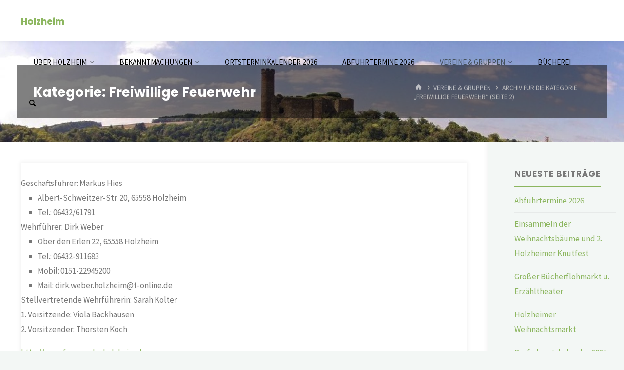

--- FILE ---
content_type: text/html; charset=UTF-8
request_url: http://www.holzheim-aar.de/category/verine-und-gruppen/freiwillige-feuerwehr/page/2/
body_size: 22932
content:
<!DOCTYPE html>
<html lang="de">
<head>
<meta name="viewport" content="width=device-width, user-scalable=yes, initial-scale=1.0">
<meta http-equiv="X-UA-Compatible" content="IE=edge" /><meta charset="UTF-8">
<link rel="profile" href="http://gmpg.org/xfn/11">
<title>Freiwillige Feuerwehr &#8211; Seite 2 &#8211; Holzheim</title>
<meta name='robots' content='max-image-preview:large' />
<link rel='dns-prefetch' href='//www.holzheim-aar.de' />
<link rel='dns-prefetch' href='//fonts.googleapis.com' />
<link rel="alternate" type="application/rss+xml" title="Holzheim &raquo; Feed" href="http://www.holzheim-aar.de/feed/" />
<link rel="alternate" type="application/rss+xml" title="Holzheim &raquo; Kommentar-Feed" href="http://www.holzheim-aar.de/comments/feed/" />
<link rel="alternate" type="application/rss+xml" title="Holzheim &raquo; Freiwillige Feuerwehr Kategorie-Feed" href="http://www.holzheim-aar.de/category/vereine-und-gruppen/freiwillige-feuerwehr/feed/" />
<style id='wp-img-auto-sizes-contain-inline-css'>
img:is([sizes=auto i],[sizes^="auto," i]){contain-intrinsic-size:3000px 1500px}
/*# sourceURL=wp-img-auto-sizes-contain-inline-css */
</style>
<link rel='stylesheet' id='ai1ec_style-css' href='//www.holzheim-aar.de/wp-content/plugins/all-in-one-event-calendar/public/themes-ai1ec/vortex/css/ai1ec_parsed_css.css?ver=3.0.0' media='all' />
<link rel='stylesheet' id='kahunaplus-shortcodes-css' href='http://www.holzheim-aar.de/wp-content/themes/kahuna-plus/plus/resources/shortcodes.css?ver=1.7.0' media='all' />
<style id='wp-emoji-styles-inline-css'>

	img.wp-smiley, img.emoji {
		display: inline !important;
		border: none !important;
		box-shadow: none !important;
		height: 1em !important;
		width: 1em !important;
		margin: 0 0.07em !important;
		vertical-align: -0.1em !important;
		background: none !important;
		padding: 0 !important;
	}
/*# sourceURL=wp-emoji-styles-inline-css */
</style>
<link rel='stylesheet' id='wp-block-library-css' href='http://www.holzheim-aar.de/wp-includes/css/dist/block-library/style.min.css?ver=6.9' media='all' />
<style id='wp-block-embed-inline-css'>
.wp-block-embed.alignleft,.wp-block-embed.alignright,.wp-block[data-align=left]>[data-type="core/embed"],.wp-block[data-align=right]>[data-type="core/embed"]{max-width:360px;width:100%}.wp-block-embed.alignleft .wp-block-embed__wrapper,.wp-block-embed.alignright .wp-block-embed__wrapper,.wp-block[data-align=left]>[data-type="core/embed"] .wp-block-embed__wrapper,.wp-block[data-align=right]>[data-type="core/embed"] .wp-block-embed__wrapper{min-width:280px}.wp-block-cover .wp-block-embed{min-height:240px;min-width:320px}.wp-block-embed{overflow-wrap:break-word}.wp-block-embed :where(figcaption){margin-bottom:1em;margin-top:.5em}.wp-block-embed iframe{max-width:100%}.wp-block-embed__wrapper{position:relative}.wp-embed-responsive .wp-has-aspect-ratio .wp-block-embed__wrapper:before{content:"";display:block;padding-top:50%}.wp-embed-responsive .wp-has-aspect-ratio iframe{bottom:0;height:100%;left:0;position:absolute;right:0;top:0;width:100%}.wp-embed-responsive .wp-embed-aspect-21-9 .wp-block-embed__wrapper:before{padding-top:42.85%}.wp-embed-responsive .wp-embed-aspect-18-9 .wp-block-embed__wrapper:before{padding-top:50%}.wp-embed-responsive .wp-embed-aspect-16-9 .wp-block-embed__wrapper:before{padding-top:56.25%}.wp-embed-responsive .wp-embed-aspect-4-3 .wp-block-embed__wrapper:before{padding-top:75%}.wp-embed-responsive .wp-embed-aspect-1-1 .wp-block-embed__wrapper:before{padding-top:100%}.wp-embed-responsive .wp-embed-aspect-9-16 .wp-block-embed__wrapper:before{padding-top:177.77%}.wp-embed-responsive .wp-embed-aspect-1-2 .wp-block-embed__wrapper:before{padding-top:200%}
/*# sourceURL=http://www.holzheim-aar.de/wp-includes/blocks/embed/style.min.css */
</style>
<style id='wp-block-group-inline-css'>
.wp-block-group{box-sizing:border-box}:where(.wp-block-group.wp-block-group-is-layout-constrained){position:relative}
/*# sourceURL=http://www.holzheim-aar.de/wp-includes/blocks/group/style.min.css */
</style>
<style id='wp-block-paragraph-inline-css'>
.is-small-text{font-size:.875em}.is-regular-text{font-size:1em}.is-large-text{font-size:2.25em}.is-larger-text{font-size:3em}.has-drop-cap:not(:focus):first-letter{float:left;font-size:8.4em;font-style:normal;font-weight:100;line-height:.68;margin:.05em .1em 0 0;text-transform:uppercase}body.rtl .has-drop-cap:not(:focus):first-letter{float:none;margin-left:.1em}p.has-drop-cap.has-background{overflow:hidden}:root :where(p.has-background){padding:1.25em 2.375em}:where(p.has-text-color:not(.has-link-color)) a{color:inherit}p.has-text-align-left[style*="writing-mode:vertical-lr"],p.has-text-align-right[style*="writing-mode:vertical-rl"]{rotate:180deg}
/*# sourceURL=http://www.holzheim-aar.de/wp-includes/blocks/paragraph/style.min.css */
</style>
<style id='global-styles-inline-css'>
:root{--wp--preset--aspect-ratio--square: 1;--wp--preset--aspect-ratio--4-3: 4/3;--wp--preset--aspect-ratio--3-4: 3/4;--wp--preset--aspect-ratio--3-2: 3/2;--wp--preset--aspect-ratio--2-3: 2/3;--wp--preset--aspect-ratio--16-9: 16/9;--wp--preset--aspect-ratio--9-16: 9/16;--wp--preset--color--black: #000000;--wp--preset--color--cyan-bluish-gray: #abb8c3;--wp--preset--color--white: #ffffff;--wp--preset--color--pale-pink: #f78da7;--wp--preset--color--vivid-red: #cf2e2e;--wp--preset--color--luminous-vivid-orange: #ff6900;--wp--preset--color--luminous-vivid-amber: #fcb900;--wp--preset--color--light-green-cyan: #7bdcb5;--wp--preset--color--vivid-green-cyan: #00d084;--wp--preset--color--pale-cyan-blue: #8ed1fc;--wp--preset--color--vivid-cyan-blue: #0693e3;--wp--preset--color--vivid-purple: #9b51e0;--wp--preset--color--accent-1: #8CB65F;--wp--preset--color--accent-2: #44505B;--wp--preset--color--headings: #444444;--wp--preset--color--sitetext: #777777;--wp--preset--color--sitebg: #FFFFFF;--wp--preset--gradient--vivid-cyan-blue-to-vivid-purple: linear-gradient(135deg,rgb(6,147,227) 0%,rgb(155,81,224) 100%);--wp--preset--gradient--light-green-cyan-to-vivid-green-cyan: linear-gradient(135deg,rgb(122,220,180) 0%,rgb(0,208,130) 100%);--wp--preset--gradient--luminous-vivid-amber-to-luminous-vivid-orange: linear-gradient(135deg,rgb(252,185,0) 0%,rgb(255,105,0) 100%);--wp--preset--gradient--luminous-vivid-orange-to-vivid-red: linear-gradient(135deg,rgb(255,105,0) 0%,rgb(207,46,46) 100%);--wp--preset--gradient--very-light-gray-to-cyan-bluish-gray: linear-gradient(135deg,rgb(238,238,238) 0%,rgb(169,184,195) 100%);--wp--preset--gradient--cool-to-warm-spectrum: linear-gradient(135deg,rgb(74,234,220) 0%,rgb(151,120,209) 20%,rgb(207,42,186) 40%,rgb(238,44,130) 60%,rgb(251,105,98) 80%,rgb(254,248,76) 100%);--wp--preset--gradient--blush-light-purple: linear-gradient(135deg,rgb(255,206,236) 0%,rgb(152,150,240) 100%);--wp--preset--gradient--blush-bordeaux: linear-gradient(135deg,rgb(254,205,165) 0%,rgb(254,45,45) 50%,rgb(107,0,62) 100%);--wp--preset--gradient--luminous-dusk: linear-gradient(135deg,rgb(255,203,112) 0%,rgb(199,81,192) 50%,rgb(65,88,208) 100%);--wp--preset--gradient--pale-ocean: linear-gradient(135deg,rgb(255,245,203) 0%,rgb(182,227,212) 50%,rgb(51,167,181) 100%);--wp--preset--gradient--electric-grass: linear-gradient(135deg,rgb(202,248,128) 0%,rgb(113,206,126) 100%);--wp--preset--gradient--midnight: linear-gradient(135deg,rgb(2,3,129) 0%,rgb(40,116,252) 100%);--wp--preset--font-size--small: 10px;--wp--preset--font-size--medium: 20px;--wp--preset--font-size--large: 27px;--wp--preset--font-size--x-large: 42px;--wp--preset--font-size--normal: 17px;--wp--preset--font-size--larger: 43px;--wp--preset--spacing--20: 0.44rem;--wp--preset--spacing--30: 0.67rem;--wp--preset--spacing--40: 1rem;--wp--preset--spacing--50: 1.5rem;--wp--preset--spacing--60: 2.25rem;--wp--preset--spacing--70: 3.38rem;--wp--preset--spacing--80: 5.06rem;--wp--preset--shadow--natural: 6px 6px 9px rgba(0, 0, 0, 0.2);--wp--preset--shadow--deep: 12px 12px 50px rgba(0, 0, 0, 0.4);--wp--preset--shadow--sharp: 6px 6px 0px rgba(0, 0, 0, 0.2);--wp--preset--shadow--outlined: 6px 6px 0px -3px rgb(255, 255, 255), 6px 6px rgb(0, 0, 0);--wp--preset--shadow--crisp: 6px 6px 0px rgb(0, 0, 0);}:where(.is-layout-flex){gap: 0.5em;}:where(.is-layout-grid){gap: 0.5em;}body .is-layout-flex{display: flex;}.is-layout-flex{flex-wrap: wrap;align-items: center;}.is-layout-flex > :is(*, div){margin: 0;}body .is-layout-grid{display: grid;}.is-layout-grid > :is(*, div){margin: 0;}:where(.wp-block-columns.is-layout-flex){gap: 2em;}:where(.wp-block-columns.is-layout-grid){gap: 2em;}:where(.wp-block-post-template.is-layout-flex){gap: 1.25em;}:where(.wp-block-post-template.is-layout-grid){gap: 1.25em;}.has-black-color{color: var(--wp--preset--color--black) !important;}.has-cyan-bluish-gray-color{color: var(--wp--preset--color--cyan-bluish-gray) !important;}.has-white-color{color: var(--wp--preset--color--white) !important;}.has-pale-pink-color{color: var(--wp--preset--color--pale-pink) !important;}.has-vivid-red-color{color: var(--wp--preset--color--vivid-red) !important;}.has-luminous-vivid-orange-color{color: var(--wp--preset--color--luminous-vivid-orange) !important;}.has-luminous-vivid-amber-color{color: var(--wp--preset--color--luminous-vivid-amber) !important;}.has-light-green-cyan-color{color: var(--wp--preset--color--light-green-cyan) !important;}.has-vivid-green-cyan-color{color: var(--wp--preset--color--vivid-green-cyan) !important;}.has-pale-cyan-blue-color{color: var(--wp--preset--color--pale-cyan-blue) !important;}.has-vivid-cyan-blue-color{color: var(--wp--preset--color--vivid-cyan-blue) !important;}.has-vivid-purple-color{color: var(--wp--preset--color--vivid-purple) !important;}.has-black-background-color{background-color: var(--wp--preset--color--black) !important;}.has-cyan-bluish-gray-background-color{background-color: var(--wp--preset--color--cyan-bluish-gray) !important;}.has-white-background-color{background-color: var(--wp--preset--color--white) !important;}.has-pale-pink-background-color{background-color: var(--wp--preset--color--pale-pink) !important;}.has-vivid-red-background-color{background-color: var(--wp--preset--color--vivid-red) !important;}.has-luminous-vivid-orange-background-color{background-color: var(--wp--preset--color--luminous-vivid-orange) !important;}.has-luminous-vivid-amber-background-color{background-color: var(--wp--preset--color--luminous-vivid-amber) !important;}.has-light-green-cyan-background-color{background-color: var(--wp--preset--color--light-green-cyan) !important;}.has-vivid-green-cyan-background-color{background-color: var(--wp--preset--color--vivid-green-cyan) !important;}.has-pale-cyan-blue-background-color{background-color: var(--wp--preset--color--pale-cyan-blue) !important;}.has-vivid-cyan-blue-background-color{background-color: var(--wp--preset--color--vivid-cyan-blue) !important;}.has-vivid-purple-background-color{background-color: var(--wp--preset--color--vivid-purple) !important;}.has-black-border-color{border-color: var(--wp--preset--color--black) !important;}.has-cyan-bluish-gray-border-color{border-color: var(--wp--preset--color--cyan-bluish-gray) !important;}.has-white-border-color{border-color: var(--wp--preset--color--white) !important;}.has-pale-pink-border-color{border-color: var(--wp--preset--color--pale-pink) !important;}.has-vivid-red-border-color{border-color: var(--wp--preset--color--vivid-red) !important;}.has-luminous-vivid-orange-border-color{border-color: var(--wp--preset--color--luminous-vivid-orange) !important;}.has-luminous-vivid-amber-border-color{border-color: var(--wp--preset--color--luminous-vivid-amber) !important;}.has-light-green-cyan-border-color{border-color: var(--wp--preset--color--light-green-cyan) !important;}.has-vivid-green-cyan-border-color{border-color: var(--wp--preset--color--vivid-green-cyan) !important;}.has-pale-cyan-blue-border-color{border-color: var(--wp--preset--color--pale-cyan-blue) !important;}.has-vivid-cyan-blue-border-color{border-color: var(--wp--preset--color--vivid-cyan-blue) !important;}.has-vivid-purple-border-color{border-color: var(--wp--preset--color--vivid-purple) !important;}.has-vivid-cyan-blue-to-vivid-purple-gradient-background{background: var(--wp--preset--gradient--vivid-cyan-blue-to-vivid-purple) !important;}.has-light-green-cyan-to-vivid-green-cyan-gradient-background{background: var(--wp--preset--gradient--light-green-cyan-to-vivid-green-cyan) !important;}.has-luminous-vivid-amber-to-luminous-vivid-orange-gradient-background{background: var(--wp--preset--gradient--luminous-vivid-amber-to-luminous-vivid-orange) !important;}.has-luminous-vivid-orange-to-vivid-red-gradient-background{background: var(--wp--preset--gradient--luminous-vivid-orange-to-vivid-red) !important;}.has-very-light-gray-to-cyan-bluish-gray-gradient-background{background: var(--wp--preset--gradient--very-light-gray-to-cyan-bluish-gray) !important;}.has-cool-to-warm-spectrum-gradient-background{background: var(--wp--preset--gradient--cool-to-warm-spectrum) !important;}.has-blush-light-purple-gradient-background{background: var(--wp--preset--gradient--blush-light-purple) !important;}.has-blush-bordeaux-gradient-background{background: var(--wp--preset--gradient--blush-bordeaux) !important;}.has-luminous-dusk-gradient-background{background: var(--wp--preset--gradient--luminous-dusk) !important;}.has-pale-ocean-gradient-background{background: var(--wp--preset--gradient--pale-ocean) !important;}.has-electric-grass-gradient-background{background: var(--wp--preset--gradient--electric-grass) !important;}.has-midnight-gradient-background{background: var(--wp--preset--gradient--midnight) !important;}.has-small-font-size{font-size: var(--wp--preset--font-size--small) !important;}.has-medium-font-size{font-size: var(--wp--preset--font-size--medium) !important;}.has-large-font-size{font-size: var(--wp--preset--font-size--large) !important;}.has-x-large-font-size{font-size: var(--wp--preset--font-size--x-large) !important;}
/*# sourceURL=global-styles-inline-css */
</style>

<style id='classic-theme-styles-inline-css'>
/*! This file is auto-generated */
.wp-block-button__link{color:#fff;background-color:#32373c;border-radius:9999px;box-shadow:none;text-decoration:none;padding:calc(.667em + 2px) calc(1.333em + 2px);font-size:1.125em}.wp-block-file__button{background:#32373c;color:#fff;text-decoration:none}
/*# sourceURL=/wp-includes/css/classic-themes.min.css */
</style>
<link rel='stylesheet' id='contact-form-7-css' href='http://www.holzheim-aar.de/wp-content/plugins/contact-form-7/includes/css/styles.css?ver=6.1.4' media='all' />
<link rel='stylesheet' id='kahuna-themefonts-css' href='http://www.holzheim-aar.de/wp-content/themes/kahuna-plus/resources/fonts/fontfaces.css?ver=1.7.0' media='all' />
<link rel='stylesheet' id='kahuna-googlefonts-css' href='//fonts.googleapis.com/css?family=Source+Sans+Pro%3A400%2C300%2C700%7CSource+Sans+Pro%3A%7CPoppins%3A%7CSource+Sans+Pro%3A100%2C200%2C300%2C400%2C500%2C600%2C700%2C800%2C900%7CPoppins%3A700%7CSource+Sans+Pro%3A400&#038;ver=1.7.0' media='all' />
<link rel='stylesheet' id='kahuna-main-css' href='http://www.holzheim-aar.de/wp-content/themes/kahuna-plus/style.css?ver=1.7.0' media='all' />
<style id='kahuna-main-inline-css'>
 body:not(.kahuna-landing-page) #container, #site-header-main-inside, #colophon-inside, .footer-inside, #breadcrumbs-container-inside, #header-page-title { margin: 0 auto; max-width: 1920px; } body:not(.kahuna-landing-page) #container { max-width: calc( 1920px - 4em ); } #site-header-main { left: 0; right: 0; } #primary { width: 280px; } #secondary { width: 280px; } #container.one-column .main { width: 100%; } #container.two-columns-right #secondary { float: right; } #container.two-columns-right .main, .two-columns-right #breadcrumbs { width: calc( 100% - 280px ); float: left; } #container.two-columns-left #primary { float: left; } #container.two-columns-left .main, .two-columns-left #breadcrumbs { width: calc( 100% - 280px ); float: right; } #container.three-columns-right #primary, #container.three-columns-left #primary, #container.three-columns-sided #primary { float: left; } #container.three-columns-right #secondary, #container.three-columns-left #secondary, #container.three-columns-sided #secondary { float: left; } #container.three-columns-right #primary, #container.three-columns-left #secondary { margin-left: 0%; margin-right: 0%; } #container.three-columns-right .main, .three-columns-right #breadcrumbs { width: calc( 100% - 560px ); float: left; } #container.three-columns-left .main, .three-columns-left #breadcrumbs { width: calc( 100% - 560px ); float: right; } #container.three-columns-sided #secondary { float: right; } #container.three-columns-sided .main, .three-columns-sided #breadcrumbs { width: calc( 100% - 560px ); float: right; } .three-columns-sided #breadcrumbs { margin: 0 calc( 0% + 280px ) 0 -1920px; } html { font-family: 'Source Sans Pro'; font-weight: 400; font-size: 17px; font-weight: 400; line-height: 1.8; } #site-title { font-family: Poppins; font-size: 110%; font-weight: 700; } #access ul li a { font-family: Source Sans Pro; font-size: 90%; font-weight: 400; } .widget-title { font-family: Poppins; font-size: 100%; font-weight: 700; } .widget-container { font-family: Source Sans Pro; font-size: 100%; font-weight: 400; } .entry-title, .page-title { font-family: Poppins; font-size: 160%; font-weight: 700; } .entry-meta > span { font-family: Source Sans Pro; font-weight: 400; } /*.post-thumbnail-container*/ .entry-meta > span { font-size: 90%; } .page-link, .pagination, .author-info .author-link, .comment .reply a, .comment-meta, .byline { font-family: Source Sans Pro; } .content-masonry .entry-title { font-size: 128%; } h1 { font-size: 2.33em; } h2 { font-size: 2.06em; } h3 { font-size: 1.79em; } h4 { font-size: 1.52em; } h5 { font-size: 1.25em; } h6 { font-size: 0.98em; } h1, h2, h3, h4, h5, h6 { font-family: Poppins; font-weight: 700; } body { color: #777777; background-color: #F3F7f5; } .lp-staticslider .staticslider-caption-title, .seriousslider.seriousslider-theme .seriousslider-caption-title, .lp-staticslider .staticslider-caption-text, .seriousslider.seriousslider-theme .seriousslider-caption-text, .lp-staticslider .staticslider-caption-text a { color: #FFFFFF; } #site-header-main, #site-header-main.header-fixed #site-header-main-inside, #access ul ul, .menu-search-animated .searchform input[type="search"], #access .menu-search-animated .searchform, #access::after, .kahuna-over-menu .header-fixed#site-header-main, .kahuna-over-menu .header-fixed#site-header-main #access:after { background-color: #FFFFFF; } #site-header-main { border-bottom-color: rgba(0,0,0,.05); } .kahuna-over-menu .header-fixed#site-header-main #site-title a, #nav-toggle { color: #8CB65F; } #access > div > ul > li, #access > div > ul > li > a, .kahuna-over-menu .header-fixed#site-header-main #access > div > ul > li:not([class*='current']), .kahuna-over-menu .header-fixed#site-header-main #access > div > ul > li:not([class*='current']) > a, .kahuna-over-menu .header-fixed#site-header-main #sheader.socials a::before, #sheader.socials a::before, #access .menu-search-animated .searchform input[type="search"], #mobile-menu { color: #000000; } .kahuna-over-menu .header-fixed#site-header-main #sheader.socials a:hover::before, #sheader.socials a:hover::before { color: #FFFFFF; } #access ul.sub-menu li a, #access ul.children li a { color: #000000; } #access ul.sub-menu li a, #access ul.children li a { background-color: #ffffff; } #access > div > ul > li:hover > a, #access > div > ul > li a:hover, #access > div > ul > li:hover, .kahuna-over-menu .header-fixed#site-header-main #access > div > ul > li > a:hover, .kahuna-over-menu .header-fixed#site-header-main #access > div > ul > li:hover { color: #8CB65F; } #access > div > ul > li > a > span::before, #site-title::before { background-color: #8CB65F; } #site-title a:hover { color: #8CB65F; } #access > div > ul > li.current_page_item > a, #access > div > ul > li.current-menu-item > a, #access > div > ul > li.current_page_ancestor > a, #access > div > ul > li.current-menu-ancestor > a, #access .sub-menu, #access .children, .kahuna-over-menu .header-fixed#site-header-main #access > div > ul > li > a { color: #44505B; } #access ul.children > li.current_page_item > a, #access ul.sub-menu > li.current-menu-item > a, #access ul.children > li.current_page_ancestor > a, #access ul.sub-menu > li.current-menu-ancestor > a { color: #44505B; } #access .sub-menu li:not(:last-child) span, #access .children li:not(:last-child) span { border-bottom: 1px solid #eeeeee; } .searchform .searchsubmit { color: #777777; } body:not(.kahuna-landing-page) article.hentry, body:not(.kahuna-landing-page) .main, body.kahuna-boxed-layout:not(.kahuna-landing-page) #container { background-color: #FFFFFF; } .pagination a, .pagination span { border-color: #eeeeee; } .page-link a, .page-link span em { background-color: #eeeeee; } .pagination a:hover, .pagination span:hover, .page-link a:hover, .page-link span em:hover { background-color: #eeeeee; } .post-thumbnail-container .featured-image-meta, #header-page-title-inside, .lp-staticslider .staticslider-caption-text span, .seriousslider.seriousslider-theme .seriousslider-caption-text span { background-color: rgba(0,0,0, 0.5); } .lp-staticslider .staticslider-caption-title span, .seriousslider.seriousslider-theme .seriousslider-caption-title span { background-color: rgba(140,182,95, 0.5); } .post-thumbnail-container .featured-image-link::before { background-color: #8CB65F; } #header-page-title .entry-meta .bl_categ a { background-color: #8CB65F; } #header-page-title .entry-meta .bl_categ a:hover { background-color: #9dc770; } .widget-title span { border-bottom-color: #8CB65F; } #colophon, #footer { background-color: #1E2C35; color: #BBBBBB; } #colophon { border-top: 5px solid #414f58 } #footer-bottom { background: #192730; } .entry-title a:active, .entry-title a:hover { color: #8CB65F; } .entry-title a:hover { border-top-color: #8CB65F; } span.entry-format { color: #8CB65F; } .entry-content blockquote::before, .entry-content blockquote::after { color: rgba(119,119,119,0.2); } .entry-content h5, .entry-content h6, .lp-text-content h5, .lp-text-content h6 { color: #44505B; } .entry-content h1, .entry-content h2, .entry-content h3, .entry-content h4, .lp-text-content h1, .lp-text-content h2, .lp-text-content h3, .lp-text-content h4 { color: #444444; } a { color: #8CB65F; } a:hover, .entry-meta span a:hover, .comments-link a:hover { color: #44505B; } .entry-meta > span.comments-link { top: 0.8em; } .socials a:before { color: #8CB65F; } #sheader.socials a:before { background-color: #f5f5f5; } #sfooter.socials a:before, .widget_cryout_socials .socials a:before { background-color: #28363f; } .sidey .socials a:before { background-color: #FFFFFF; } #sheader.socials a:hover:before { background-color: #8CB65F; color: #FFFFFF; } #sfooter.socials a:hover:before, .widget_cryout_socials .socials a:hover:before { background-color: #8CB65F; color: #1E2C35; } .sidey a:hover:before { background-color: #8CB65F; color: #FFFFFF; } .kahuna-normalizedtags #content .tagcloud a { color: #FFFFFF; background-color: #8CB65F; } .kahuna-normalizedtags #content .tagcloud a:hover { background-color: #44505B; } #nav-fixed i, #nav-fixed a + a { background-color: rgba(215,215,215,0.8); } #nav-fixed a:hover i, #nav-fixed a:hover + a, #nav-fixed a + a:hover { background-color: rgba(140,182,95,0.8); } #nav-fixed i, #nav-fixed span { color: #FFFFFF; } button#toTop { color: #8CB65F; border-color: #8CB65F; } button#toTop:hover { background-color: #8CB65F; color: #F3F7f5; border-color: #8CB65F; } @media (max-width: 800px) { .cryout #footer-bottom .footer-inside { padding-top: 2.5em; } .cryout .footer-inside a#toTop {background-color: #8CB65F; color: #F3F7f5;} .cryout .footer-inside a#toTop:hover { opacity: 0.8;} } a.continue-reading-link, .continue-reading-link::after { background-color:#8CB65F; color: #FFFFFF; } .entry-meta .icon-metas:before { color: #bcbcbc; } .kahuna-caption-one .main .wp-caption .wp-caption-text { border-bottom-color: #eeeeee; } .kahuna-caption-two .main .wp-caption .wp-caption-text { background-color: #f5f5f5; } .kahuna-image-one .entry-content img[class*="align"], .kahuna-image-one .entry-summary img[class*="align"], .kahuna-image-two .entry-content img[class*='align'], .kahuna-image-two .entry-summary img[class*='align'] { border-color: #eeeeee; } .kahuna-image-five .entry-content img[class*='align'], .kahuna-image-five .entry-summary img[class*='align'] { border-color: #8CB65F; } /* diffs */ span.edit-link a.post-edit-link, span.edit-link a.post-edit-link:hover, span.edit-link .icon-edit:before { color: #777777; } .searchform { border-color: #ebebeb; } #breadcrumbs-container { background-color: #f8f8f8; } .entry-meta span, .entry-meta a, .entry-utility span, .entry-utility a, .entry-meta time, #breadcrumbs-nav, #header-page-title .byline, .footermenu ul li span.sep { color: #bcbcbc; } .footermenu ul li a:hover { color: #8CB65F; } .footermenu ul li a::after { background: #8CB65F; } #breadcrumbs-nav a { color: #9e9e9e; } .entry-meta span.entry-sticky { background-color: #bcbcbc; color: #FFFFFF; } #commentform { } code, #nav-below .nav-previous a:before, #nav-below .nav-next a:before { background-color: #eeeeee; } pre, .comment-author { border-color: #eeeeee; } pre { background-color: #f8f8f8; } .commentlist .comment-body, .commentlist .pingback { background-color: #f5f5f5; } .commentlist .comment-body::after { border-top-color: #f5f5f5; } article .author-info { border-color: #eeeeee; } .page-header.pad-container { border-color: #eeeeee; } .comment-meta a { color: #dadada; } .commentlist .reply a { color: #c6c6c6; } .commentlist .reply a:hover { border-bottom-color: #8CB65F; } select, input[type], textarea { color: #777777; border-color: #e9e9e9; } .searchform input[type="search"], .searchform input[type="search"]:hover, .searchform input[type="search"]:focus { background-color: #FFFFFF; } input[type]:hover, textarea:hover, select:hover, input[type]:focus, textarea:focus, select:focus { background: #f5f5f5; } button, input[type="button"], input[type="submit"], input[type="reset"] { background-color: #8CB65F; color: #FFFFFF; } button:hover, input[type="button"]:hover, input[type="submit"]:hover, input[type="reset"]:hover { background-color: #44505B; } hr { background-color: #f0f0f0; } /* gutenberg */ .wp-block-image.alignwide { margin-left: calc( ( 0% + 2.5em ) * -1 ); margin-right: calc( ( 0% + 2.5em ) * -1 ); } .wp-block-image.alignwide img { /* width: calc( 100% + 5em ); max-width: calc( 100% + 5em ); */ } .has-accent-1-color, .has-accent-1-color:hover { color: #8CB65F; } .has-accent-2-color, .has-accent-2-color:hover { color: #44505B; } .has-headings-color, .has-headings-color:hover { color: #444444; } .has-sitetext-color, .has-sitetext-color:hover { color: #777777; } .has-sitebg-color, .has-sitebg-color:hover { color: #FFFFFF; } .has-accent-1-background-color { background-color: #8CB65F; } .has-accent-2-background-color { background-color: #44505B; } .has-headings-background-color { background-color: #444444; } .has-sitetext-background-color { background-color: #777777; } .has-sitebg-background-color { background-color: #FFFFFF; } .has-small-font-size { font-size: 10px; } .has-regular-font-size { font-size: 17px; } .has-large-font-size { font-size: 27px; } .has-larger-font-size { font-size: 43px; } .has-huge-font-size { font-size: 43px; } /* woocommerce */ .woocommerce-page #respond input#submit.alt, .woocommerce a.button.alt, .woocommerce-page button.button.alt, .woocommerce input.button.alt, .woocommerce #respond input#submit, .woocommerce a.button, .woocommerce button.button, .woocommerce input.button { background-color: #8CB65F; color: #FFFFFF; line-height: 1.8; } .woocommerce #respond input#submit:hover, .woocommerce a.button:hover, .woocommerce button.button:hover, .woocommerce input.button:hover { background-color: #aed881; color: #FFFFFF;} .woocommerce-page #respond input#submit.alt, .woocommerce a.button.alt, .woocommerce-page button.button.alt, .woocommerce input.button.alt { background-color: #44505B; color: #FFFFFF; line-height: 1.8; } .woocommerce-page #respond input#submit.alt:hover, .woocommerce a.button.alt:hover, .woocommerce-page button.button.alt:hover, .woocommerce input.button.alt:hover { background-color: #222e39; color: #FFFFFF;} .woocommerce div.product .woocommerce-tabs ul.tabs li.active { border-bottom-color: #FFFFFF; } .woocommerce #respond input#submit.alt.disabled, .woocommerce #respond input#submit.alt.disabled:hover, .woocommerce #respond input#submit.alt:disabled, .woocommerce #respond input#submit.alt:disabled:hover, .woocommerce #respond input#submit.alt[disabled]:disabled, .woocommerce #respond input#submit.alt[disabled]:disabled:hover, .woocommerce a.button.alt.disabled, .woocommerce a.button.alt.disabled:hover, .woocommerce a.button.alt:disabled, .woocommerce a.button.alt:disabled:hover, .woocommerce a.button.alt[disabled]:disabled, .woocommerce a.button.alt[disabled]:disabled:hover, .woocommerce button.button.alt.disabled, .woocommerce button.button.alt.disabled:hover, .woocommerce button.button.alt:disabled, .woocommerce button.button.alt:disabled:hover, .woocommerce button.button.alt[disabled]:disabled, .woocommerce button.button.alt[disabled]:disabled:hover, .woocommerce input.button.alt.disabled, .woocommerce input.button.alt.disabled:hover, .woocommerce input.button.alt:disabled, .woocommerce input.button.alt:disabled:hover, .woocommerce input.button.alt[disabled]:disabled, .woocommerce input.button.alt[disabled]:disabled:hover { background-color: #44505B; } .woocommerce ul.products li.product .price, .woocommerce div.product p.price, .woocommerce div.product span.price { color: #a9a9a9 } #add_payment_method #payment, .woocommerce-cart #payment, .woocommerce-checkout #payment { background: #f5f5f5; } .woocommerce .main .page-title { /*font-size: -0.004em; */ } /* mobile menu */ nav#mobile-menu { background-color: #FFFFFF; } #mobile-nav .searchform input[type="search"]{ background-color: #eeeeee; border-color: rgba(0,0,0,0.15); } nav#mobile-menu ul li.menu-burger { background-color: #f7f7f7 } .main .entry-content, .main .entry-summary { text-align: inherit; } .main p, .main ul, .main ol, .main dd, .main pre, .main hr { margin-bottom: 1em; } .main .entry-content p { text-indent: 0em; } .main a.post-featured-image { background-position: center center; } #header-widget-area { width: 33%; right: 10px; } .kahuna-striped-table .main thead th, .kahuna-bordered-table .main thead th, .kahuna-striped-table .main td, .kahuna-striped-table .main th, .kahuna-bordered-table .main th, .kahuna-bordered-table .main td { border-color: #e9e9e9; } .kahuna-clean-table .main th, .kahuna-striped-table .main tr:nth-child(even) td, .kahuna-striped-table .main tr:nth-child(even) th { background-color: #f6f6f6; } .kahuna-cropped-featured .main .post-thumbnail-container { height: 350px; } .kahuna-responsive-featured .main .post-thumbnail-container { max-height: 350px; height: auto; } article.hentry .article-inner, #content-masonry article.hentry .article-inner { padding: 0%; } #site-header-main { height:85px; } #access .menu-search-animated .searchform { height: 84px; line-height: 84px; } .menu-search-animated, #sheader-container, .identity, #nav-toggle { height:85px; line-height:85px; } #access div > ul > li > a { line-height:85px; } #branding { height:85px; } .kahuna-responsive-headerimage #masthead #header-image-main-inside { max-height: 310px; } .kahuna-cropped-headerimage #masthead #header-image-main-inside { height: 310px; } #masthead #site-header-main { position: fixed; } .kahuna-fixed-menu #header-image-main { margin-top: 85px; } @media (max-width: 640px) { #header-page-title .entry-title { font-size: 140%; } } .lp-staticslider .staticslider-caption, .seriousslider.seriousslider-theme .seriousslider-caption, .kahuna-landing-page .lp-blocks-inside, .kahuna-landing-page .lp-boxes-inside, .kahuna-landing-page .lp-text-inside, .kahuna-landing-page .lp-posts-inside, .kahuna-landing-page .lp-page-inside, .kahuna-landing-page .lp-section-header, .kahuna-landing-page .content-widget { max-width: 1920px; } .kahuna-landing-page .content-widget { margin: 0 auto; } .lp-staticslider { max-height: calc(100vh - 85px); } a.staticslider-button:nth-child(2n+1), .seriousslider-theme .seriousslider-caption-buttons a:nth-child(2n+1) { background-color: #8CB65F; color: #FFFFFF; border-color: #739d46; } .staticslider-button:nth-child(2n+1):hover, .seriousslider-theme .seriousslider-caption-buttons a:nth-child(2n+1):hover { background-color: #739d46; } a.staticslider-button:nth-child(2n), .seriousslider-theme .seriousslider-caption-buttons a:nth-child(2n) { color: #44505B; background-color: #FFFFFF; border-color: #e6e6e6; } a.staticslider-button:nth-child(2n):hover, .seriousslider-theme .seriousslider-caption-buttons a:nth-child(2n):hover { background-color: #e6e6e6; } .lp-block { background: #FFFFFF; } .lp-block:hover { box-shadow: 0 0 20px rgba(0,0,0, 0.15); } .lp-block i[class^=blicon]::before { color: #FFFFFF; border-color: #7da750; background-color: #8CB65F; } .lp-block:hover i::before { background-color: #7da750; } .lp-block i:after { background-color: #8CB65F; } .lp-block:hover i:after { background-color: #44505B; } .lp-block-text, .lp-boxes-static .lp-box-text, .lp-section-desc { color: #9f9f9f; } .lp-blocks { background-color: #EEEFF0; } .lp-boxes { background-color: #ECEFF2; } .lp-text { background-color: #F7F8F9; } .lp-boxes-static .lp-box:hover { box-shadow: 0 0 20px rgba(0,0,0, 0.15); } .lp-boxes-static .lp-box-image::after { background-color: #8CB65F; } .lp-boxes-static .lp-box-image .box-overlay { background-color: #a0ca73; } .lp-box-titlelink:hover { color: #8CB65F; } .lp-boxes-1 .lp-box .lp-box-image { height: 350px; } .lp-boxes-2 .lp-box .lp-box-image { height: 400px; } .lp-box-readmore:hover { color: #8CB65F; } #lp-posts, #lp-page { background-color: #FFF; } .lpbox-rnd1 { background-color: #b5b8bb; } .lpbox-rnd2 { background-color: #b0b3b6; } .lpbox-rnd3 { background-color: #abaeb1; } .lpbox-rnd4 { background-color: #a6a9ac; } .lpbox-rnd5 { background-color: #a1a4a7; } .lpbox-rnd6 { background-color: #9c9fa2; } .lpbox-rnd7 { background-color: #979a9d; } .lpbox-rnd8 { background-color: #929598; } /* Plus style */ /* Landing Page */ .lp-blocks1 { background-color: #eeeff0; } .lp-blocks2 { background-color: #EEEFF0; } .lp-boxes-1 { background-color: #eceff2; } .lp-boxes-2 { background-color: #f8f8f8; } .lp-boxes-3 { background-color: #ECEFF2; } #lp-text-zero { background-color: #fff; } #lp-text-one { background-color: #fff; } #lp-text-two { background-color: #fff; } #lp-text-three { background-color: #fff; } #lp-text-four { background-color: #fff; } #lp-text-five { background-color: #fff; } #lp-text-six { background-color: #F7F8F9; } .lp-portfolio { background-color: #eee; } .lp-blocks2 .lp-block i::before { color: #8CB65F; border-color: #8CB65F; } .lp-blocks2 .lp-block:hover i::before { background-color: #8CB65F; } .lp-boxes-static2 .lp-box { background-color: #FFFFFF; } .lp-boxes-static2 .lp-box-image::after { background-color: #8CB65F; } .lp-boxes-static2 .lp-box-image .box-overlay { background-color: #44505B; } .lp-boxes-static2 .lp-box-readmore { color: #8CB65F; } .lp-boxes-static2 .lp-box:hover .lp-box-readmore { color: #44505B; } .lp-boxes.lp-boxes-animated2 .lp-box:hover .lp-box-title { background-color: rgba(68,80,91, 0.9); } .lp-boxes-3 .lp-box .lp-box-image { height: 300px; } .kahuna-landing-page .lp-portfolio-inside { max-width: 1920px; } #portfolio-masonry .portfolio-entry .portfolio-entry-title a, .lp-portfolio .lp-port-title a { color: #44505B; } #portfolio-masonry .portfolio-entry:hover .portfolio-entry-title a::before, .lp-portfolio .lp-port:hover .lp-port-title::before { background-color: #44505B; } .lp-portfolio .lp-port:focus-within .lp-port-title::before { background-color: #44505B; } .lp-text .lp-text-overlay + .lp-text-inside { color: #777777; } .lp-text.style-reverse .lp-text-overlay + .lp-text-inside { color: #000000; } /* Shortcodes */ .panel-title { font-family: 'Source Sans Pro'; font-weight: 400; } .btn-primary, .label-primary { background: #8CB65F; } .btn-secondary, .label-secondary { background: #44505B; } .btn-primary:hover, .btn-primary:focus, .btn-primary.focus, .btn-primary:active, .btn-primary.active { background: #6a943d; } .btn-secondary:hover, .btn-secondary:focus, .btn-secondary.focus, .btn-secondary:active, .btn-secondary.active { background: #66727d; } .fontfamily-titles-font { font-family: Poppins; } .fontfamily-headings-font { font-family: Poppins; } /* Portfolio */ .single article.jetpack-portfolio .entry-meta-container { background-color: #f5f5f5 } .single article.jetpack-portfolio .entry-meta > span a { color: #8CB65F } .jetpack-portfolio-shortcode .portfolio-entry .portfolio-entry-meta > div:last-child { border-color: #eeeeee; } #portfolio-filter > a, #portfolio-filter > a:after { background-color: #eeeeee; color: #444444; } #portfolio-filter > a.active { color: #8CB65F; } .portfolio-entry-meta span { color: #aaaaaa; } .jetpack-portfolio-shortcode .portfolio-entry-title a { color: #44505B; background-color: #f4f4f4; } .lp-portfolio .lp-port-readmore { border-color: #44505B; } .lp-portfolio .lp-port-readmore::before { background-color: #44505B; } /* Widgets */ .widget-area .cryout-wtabs-nav { border-color: #8CB65F; } ul.cryout-wtabs-nav li.active a::before { background-color: #8CB65F; } /* Shortcodes */ .panel-default > .panel-heading > .panel-title > a:hover { color: #8CB65F; } /* Team Members */ .tmm .tmm_member { background-color: #f5f5f5; } @media (min-width: 800px) and (max-width: 800px) { .cryout #access { display: none; } .cryout #nav-toggle { display: block; } .cryout #sheader-container > * { margin-left: 0; margin-right: 2em; } } /* end Plus style */ 
/*# sourceURL=kahuna-main-inline-css */
</style>
<script src="http://www.holzheim-aar.de/wp-includes/js/jquery/jquery.min.js?ver=3.7.1" id="jquery-core-js"></script>
<script src="http://www.holzheim-aar.de/wp-includes/js/jquery/jquery-migrate.min.js?ver=3.4.1" id="jquery-migrate-js"></script>
<script src="http://www.holzheim-aar.de/wp-content/themes/kahuna-plus/plus/resources/shortcodes.js?ver=1.7.0" id="kahunaplus-shortcodes-js"></script>
<link rel="https://api.w.org/" href="http://www.holzheim-aar.de/wp-json/" /><link rel="alternate" title="JSON" type="application/json" href="http://www.holzheim-aar.de/wp-json/wp/v2/categories/38" /><link rel="EditURI" type="application/rsd+xml" title="RSD" href="http://www.holzheim-aar.de/xmlrpc.php?rsd" />
<meta name="generator" content="WordPress 6.9" />
<!-- Analytics by WP Statistics - https://wp-statistics.com -->
<link rel="icon" href="http://www.holzheim-aar.de/wp-content/uploads/2023/07/cropped-wappen-32x32.jpg" sizes="32x32" />
<link rel="icon" href="http://www.holzheim-aar.de/wp-content/uploads/2023/07/cropped-wappen-192x192.jpg" sizes="192x192" />
<link rel="apple-touch-icon" href="http://www.holzheim-aar.de/wp-content/uploads/2023/07/cropped-wappen-180x180.jpg" />
<meta name="msapplication-TileImage" content="http://www.holzheim-aar.de/wp-content/uploads/2023/07/cropped-wappen-270x270.jpg" />
</head>

<body class="archive paged category category-freiwillige-feuerwehr category-38 wp-embed-responsive paged-2 category-paged-2 wp-theme-kahuna-plus kahuna-image-none kahuna-caption-one kahuna-totop-normal kahuna-stripped-table kahuna-fixed-menu kahuna-menu-right kahuna-responsive-headerimage kahuna-responsive-featured kahuna-magazine-two kahuna-magazine-layout kahuna-comment-placeholder kahuna-header-titles kahuna-elementshadow kahuna-normalizedtags kahuna-article-animation-zoomIn" itemscope itemtype="http://schema.org/WebPage">
			<a class="skip-link screen-reader-text" href="#main" title="Zum Inhalt springen"> Zum Inhalt springen </a>
			<div id="site-wrapper">
	<header id="masthead" class="cryout"  itemscope itemtype="http://schema.org/WPHeader">

		<div id="site-header-main">
			<div id="site-header-main-inside">

								<nav id="mobile-menu">
					<div><ul id="mobile-nav" class=""><li id="menu-item-1002" class="menu-item menu-item-type-taxonomy menu-item-object-category menu-item-has-children menu-item-1002"><a href="http://www.holzheim-aar.de/category/ueber-holzheim/"><span>Über Holzheim</span></a>
<ul class="sub-menu">
	<li id="menu-item-2815" class="menu-item menu-item-type-post_type menu-item-object-page menu-item-2815"><a href="http://www.holzheim-aar.de/http-www-holzheim-aar-de-category-1250-jahre-holzheim/"><span>1250 Jahre Holzheim</span></a></li>
	<li id="menu-item-1003" class="menu-item menu-item-type-taxonomy menu-item-object-category menu-item-1003"><a href="http://www.holzheim-aar.de/category/ueber-holzheim/burgruine-ardeck/"><span>Burgruine Ardeck</span></a></li>
	<li id="menu-item-3140" class="menu-item menu-item-type-post_type menu-item-object-post menu-item-3140"><a href="http://www.holzheim-aar.de/2023/11/umbau-des-spielplatzes-in-der-feldstrasse-zu-einem-modernen-generationenplatz/"><span>Umbau des Spielplatzes in der Feldstraße zu einem modernen Generationenplatz</span></a></li>
	<li id="menu-item-3048" class="menu-item menu-item-type-post_type menu-item-object-page menu-item-has-children menu-item-3048"><a href="http://www.holzheim-aar.de/news/gewerbegebiet-2023/"><span>Gewerbegebiet 2023</span></a>
	<ul class="sub-menu">
		<li id="menu-item-3049" class="menu-item menu-item-type-post_type menu-item-object-post menu-item-3049"><a href="http://www.holzheim-aar.de/2023/07/unser-neues-gewerbegebiet/"><span>Unser neues Gewerbegebiet 29.07.23</span></a></li>
		<li id="menu-item-3050" class="menu-item menu-item-type-post_type menu-item-object-post menu-item-3050"><a href="http://www.holzheim-aar.de/2023/08/unser-neues-gewerbegebiet-2/"><span>Unser neues Gewerbegebiet 13.08.23</span></a></li>
		<li id="menu-item-3062" class="menu-item menu-item-type-post_type menu-item-object-post menu-item-3062"><a href="http://www.holzheim-aar.de/2023/09/unser-neues-gewerbegebiet-02-09-2023/"><span>Unser neues Gewerbegebiet 02.09.2023</span></a></li>
		<li id="menu-item-3104" class="menu-item menu-item-type-post_type menu-item-object-post menu-item-3104"><a href="http://www.holzheim-aar.de/2023/09/unser-neues-gewerbegebiet-23-09-2023/"><span>Unser neues Gewerbegebiet 23.09.2023</span></a></li>
		<li id="menu-item-3118" class="menu-item menu-item-type-post_type menu-item-object-post menu-item-3118"><a href="http://www.holzheim-aar.de/2023/10/unser-neues-gewerbegebiet-07-10-2023/"><span>Unser neues Gewerbegebiet 07.10.2023</span></a></li>
	</ul>
</li>
	<li id="menu-item-1001" class="menu-item menu-item-type-taxonomy menu-item-object-category menu-item-1001"><a href="http://www.holzheim-aar.de/category/gastronomie-und-uebernachtung/"><span>Gastronomie und Übernachtung</span></a></li>
	<li id="menu-item-1019" class="menu-item menu-item-type-taxonomy menu-item-object-category menu-item-1019"><a href="http://www.holzheim-aar.de/category/ueber-holzheim/auswanderer-aus-holzheim/"><span>Auswanderer aus Holzheim</span></a></li>
	<li id="menu-item-1024" class="menu-item menu-item-type-taxonomy menu-item-object-category menu-item-1024"><a href="http://www.holzheim-aar.de/category/ueber-holzheim/nassauische-mundart/"><span>Nassauische Mundart</span></a></li>
	<li id="menu-item-1053" class="menu-item menu-item-type-post_type menu-item-object-page menu-item-1053"><a href="http://www.holzheim-aar.de/sehenswertes-der-umgebung/"><span>Sehenswertes in der Umgebung</span></a></li>
	<li id="menu-item-1049" class="menu-item menu-item-type-post_type menu-item-object-page menu-item-1049"><a href="http://www.holzheim-aar.de/die-brockselsupp/"><span>Die Brockselsupp</span></a></li>
	<li id="menu-item-1023" class="menu-item menu-item-type-taxonomy menu-item-object-category menu-item-1023"><a href="http://www.holzheim-aar.de/category/ueber-holzheim/fruehere-muehlen-in-holzheim/"><span>frühere Mühlen</span></a></li>
</ul>
</li>
<li id="menu-item-976" class="menu-item menu-item-type-taxonomy menu-item-object-category menu-item-has-children menu-item-976"><a href="http://www.holzheim-aar.de/category/bekanntmachungen/"><span>Bekanntmachungen</span></a>
<ul class="sub-menu">
	<li id="menu-item-979" class="menu-item menu-item-type-taxonomy menu-item-object-category menu-item-979"><a href="http://www.holzheim-aar.de/category/bekanntmachungen/gemeinderat/"><span>Gemeinderat</span></a></li>
	<li id="menu-item-977" class="menu-item menu-item-type-taxonomy menu-item-object-category menu-item-977"><a href="http://www.holzheim-aar.de/category/bekanntmachungen/aartalbahn/"><span>Aartalbahn</span></a></li>
	<li id="menu-item-984" class="menu-item menu-item-type-taxonomy menu-item-object-category menu-item-has-children menu-item-984"><a href="http://www.holzheim-aar.de/category/ruandahilfe/"><span>Ruandahilfe</span></a>
	<ul class="sub-menu">
		<li id="menu-item-985" class="menu-item menu-item-type-taxonomy menu-item-object-category menu-item-985"><a href="http://www.holzheim-aar.de/category/ruandahilfe/ruanda-stiftung-informationen/"><span>Informationen</span></a></li>
		<li id="menu-item-986" class="menu-item menu-item-type-taxonomy menu-item-object-category menu-item-986"><a href="http://www.holzheim-aar.de/category/ruandahilfe/ruandastiftung-aus-dem-verein/"><span>Aus dem Verein</span></a></li>
	</ul>
</li>
	<li id="menu-item-981" class="menu-item menu-item-type-taxonomy menu-item-object-category menu-item-981"><a href="http://www.holzheim-aar.de/category/bekanntmachungen/umgehung/"><span>Umgehung</span></a></li>
	<li id="menu-item-980" class="menu-item menu-item-type-taxonomy menu-item-object-category menu-item-has-children menu-item-980"><a href="http://www.holzheim-aar.de/category/bekanntmachungen/sonstiges/"><span>Sonstiges</span></a>
	<ul class="sub-menu">
		<li id="menu-item-983" class="menu-item menu-item-type-taxonomy menu-item-object-category menu-item-983"><a href="http://www.holzheim-aar.de/category/bekanntmachungen/sonstiges/zeitungsartikel/"><span>Zeitungsartikel</span></a></li>
	</ul>
</li>
</ul>
</li>
<li id="menu-item-3519" class="menu-item menu-item-type-post_type menu-item-object-post menu-item-3519"><a href="http://www.holzheim-aar.de/2024/11/ortsterminkalender-2025/"><span>Ortsterminkalender 2026</span></a></li>
<li id="menu-item-3193" class="menu-item menu-item-type-post_type menu-item-object-post menu-item-3193"><a href="http://www.holzheim-aar.de/2026/01/abfuhrtermin-2024/"><span>Abfuhrtermine 2026</span></a></li>
<li id="menu-item-987" class="menu-item menu-item-type-taxonomy menu-item-object-category current-category-ancestor current-menu-ancestor current-menu-parent current-category-parent menu-item-has-children menu-item-987"><a href="http://www.holzheim-aar.de/category/vereine-und-gruppen/"><span>Vereine &amp; Gruppen</span></a>
<ul class="sub-menu">
	<li id="menu-item-991" class="menu-item menu-item-type-taxonomy menu-item-object-category current-menu-item menu-item-991"><a href="http://www.holzheim-aar.de/category/vereine-und-gruppen/freiwillige-feuerwehr/" aria-current="page"><span>Freiwillige Feuerwehr</span></a></li>
	<li id="menu-item-999" class="menu-item menu-item-type-taxonomy menu-item-object-category menu-item-999"><a href="http://www.holzheim-aar.de/category/vereine-und-gruppen/tus-1888-holzheim/"><span>TuS 1888 Holzheim</span></a></li>
	<li id="menu-item-997" class="menu-item menu-item-type-taxonomy menu-item-object-category menu-item-997"><a href="http://www.holzheim-aar.de/category/vereine-und-gruppen/obst-und-gartenbauverein-holzheim-e-v/"><span>Obst- u. Gartenbauverein e.V. (aufgelöst)</span></a></li>
	<li id="menu-item-989" class="menu-item menu-item-type-taxonomy menu-item-object-category menu-item-989"><a href="http://www.holzheim-aar.de/category/vereine-und-gruppen/ardeck-burgfestspiele-e-v-amateurtheater/"><span>Ardeck-Burgfestspiele e.V. Amateurtheater</span></a></li>
	<li id="menu-item-990" class="menu-item menu-item-type-taxonomy menu-item-object-category menu-item-990"><a href="http://www.holzheim-aar.de/category/vereine-und-gruppen/fairy-tale-e-v/"><span>Fairy Tale e.V.</span></a></li>
	<li id="menu-item-998" class="menu-item menu-item-type-taxonomy menu-item-object-category menu-item-998"><a href="http://www.holzheim-aar.de/category/vereine-und-gruppen/schoppensaenger/"><span>Die Holzheimer Schoppensänger e.V.</span></a></li>
	<li id="menu-item-993" class="menu-item menu-item-type-taxonomy menu-item-object-category menu-item-993"><a href="http://www.holzheim-aar.de/category/vereine-und-gruppen/cantiamo-gemischter-chor-holzheim-ev/"><span>Cantiamo Gemischter Chor Holzheim e.V.</span></a></li>
	<li id="menu-item-996" class="menu-item menu-item-type-taxonomy menu-item-object-category menu-item-996"><a href="http://www.holzheim-aar.de/category/vereine-und-gruppen/mgv-eintracht-holzheim-e-v-mc-aartal/"><span>MGV &#8222;Eintracht&#8220; Holzheim e.V. / MC Aartal</span></a></li>
	<li id="menu-item-994" class="menu-item menu-item-type-taxonomy menu-item-object-category menu-item-994"><a href="http://www.holzheim-aar.de/category/vereine-und-gruppen/mec-limburg-hadamar-e-v/"><span>MEC Limburg-Hadamar e.V.</span></a></li>
	<li id="menu-item-1027" class="menu-item menu-item-type-taxonomy menu-item-object-category menu-item-1027"><a href="http://www.holzheim-aar.de/category/vereine-und-gruppen/frauenkreis/"><span>Frauenkreis</span></a></li>
</ul>
</li>
<li id="menu-item-978" class="menu-item menu-item-type-taxonomy menu-item-object-category menu-item-978"><a href="http://www.holzheim-aar.de/category/bekanntmachungen/buecherei/"><span>Bücherei</span></a></li>
<li class='menu-main-search menu-search-animated'>
		<button aria-label=Suchen><i class='icon-search'></i></button> 
<form role="search" method="get" class="searchform" action="http://www.holzheim-aar.de/">
	<label>
		<span class="screen-reader-text">Suche nach:</span>
		<input type="search" class="s" placeholder="Zum Suchen tippen und Eingabetaste drücken" value="" name="s" />
	</label>
	<button type="submit" class="searchsubmit"><span class="screen-reader-text">Suchen</span><i class="icon-search"></i></button>
</form>

		<i class='icon-cancel'></i> </li></ul></div>					<button id="nav-cancel"><i class="icon-cancel"></i></button>
				</nav> <!-- #mobile-menu -->
				
				<div id="branding">
					<div id="site-text"><div itemprop="headline" id="site-title"><span> <a href="http://www.holzheim-aar.de/" title="Rhein Lahn Kreis" rel="home">Holzheim</a> </span></div><span id="site-description"  itemprop="description" >Rhein Lahn Kreis</span></div>				</div><!-- #branding -->

				<div id="sheader-container">
									</div>

								<button id="nav-toggle" aria-label="Primäres Menü"><i class="icon-menu"></i></button>
				<nav id="access" role="navigation"  aria-label="Primäres Menü"  itemscope itemtype="http://schema.org/SiteNavigationElement">
						<div><ul id="prime_nav" class=""><li class="menu-item menu-item-type-taxonomy menu-item-object-category menu-item-has-children menu-item-1002"><a href="http://www.holzheim-aar.de/category/ueber-holzheim/"><span>Über Holzheim</span></a>
<ul class="sub-menu">
	<li class="menu-item menu-item-type-post_type menu-item-object-page menu-item-2815"><a href="http://www.holzheim-aar.de/http-www-holzheim-aar-de-category-1250-jahre-holzheim/"><span>1250 Jahre Holzheim</span></a></li>
	<li class="menu-item menu-item-type-taxonomy menu-item-object-category menu-item-1003"><a href="http://www.holzheim-aar.de/category/ueber-holzheim/burgruine-ardeck/"><span>Burgruine Ardeck</span></a></li>
	<li class="menu-item menu-item-type-post_type menu-item-object-post menu-item-3140"><a href="http://www.holzheim-aar.de/2023/11/umbau-des-spielplatzes-in-der-feldstrasse-zu-einem-modernen-generationenplatz/"><span>Umbau des Spielplatzes in der Feldstraße zu einem modernen Generationenplatz</span></a></li>
	<li class="menu-item menu-item-type-post_type menu-item-object-page menu-item-has-children menu-item-3048"><a href="http://www.holzheim-aar.de/news/gewerbegebiet-2023/"><span>Gewerbegebiet 2023</span></a>
	<ul class="sub-menu">
		<li class="menu-item menu-item-type-post_type menu-item-object-post menu-item-3049"><a href="http://www.holzheim-aar.de/2023/07/unser-neues-gewerbegebiet/"><span>Unser neues Gewerbegebiet 29.07.23</span></a></li>
		<li class="menu-item menu-item-type-post_type menu-item-object-post menu-item-3050"><a href="http://www.holzheim-aar.de/2023/08/unser-neues-gewerbegebiet-2/"><span>Unser neues Gewerbegebiet 13.08.23</span></a></li>
		<li class="menu-item menu-item-type-post_type menu-item-object-post menu-item-3062"><a href="http://www.holzheim-aar.de/2023/09/unser-neues-gewerbegebiet-02-09-2023/"><span>Unser neues Gewerbegebiet 02.09.2023</span></a></li>
		<li class="menu-item menu-item-type-post_type menu-item-object-post menu-item-3104"><a href="http://www.holzheim-aar.de/2023/09/unser-neues-gewerbegebiet-23-09-2023/"><span>Unser neues Gewerbegebiet 23.09.2023</span></a></li>
		<li class="menu-item menu-item-type-post_type menu-item-object-post menu-item-3118"><a href="http://www.holzheim-aar.de/2023/10/unser-neues-gewerbegebiet-07-10-2023/"><span>Unser neues Gewerbegebiet 07.10.2023</span></a></li>
	</ul>
</li>
	<li class="menu-item menu-item-type-taxonomy menu-item-object-category menu-item-1001"><a href="http://www.holzheim-aar.de/category/gastronomie-und-uebernachtung/"><span>Gastronomie und Übernachtung</span></a></li>
	<li class="menu-item menu-item-type-taxonomy menu-item-object-category menu-item-1019"><a href="http://www.holzheim-aar.de/category/ueber-holzheim/auswanderer-aus-holzheim/"><span>Auswanderer aus Holzheim</span></a></li>
	<li class="menu-item menu-item-type-taxonomy menu-item-object-category menu-item-1024"><a href="http://www.holzheim-aar.de/category/ueber-holzheim/nassauische-mundart/"><span>Nassauische Mundart</span></a></li>
	<li class="menu-item menu-item-type-post_type menu-item-object-page menu-item-1053"><a href="http://www.holzheim-aar.de/sehenswertes-der-umgebung/"><span>Sehenswertes in der Umgebung</span></a></li>
	<li class="menu-item menu-item-type-post_type menu-item-object-page menu-item-1049"><a href="http://www.holzheim-aar.de/die-brockselsupp/"><span>Die Brockselsupp</span></a></li>
	<li class="menu-item menu-item-type-taxonomy menu-item-object-category menu-item-1023"><a href="http://www.holzheim-aar.de/category/ueber-holzheim/fruehere-muehlen-in-holzheim/"><span>frühere Mühlen</span></a></li>
</ul>
</li>
<li class="menu-item menu-item-type-taxonomy menu-item-object-category menu-item-has-children menu-item-976"><a href="http://www.holzheim-aar.de/category/bekanntmachungen/"><span>Bekanntmachungen</span></a>
<ul class="sub-menu">
	<li class="menu-item menu-item-type-taxonomy menu-item-object-category menu-item-979"><a href="http://www.holzheim-aar.de/category/bekanntmachungen/gemeinderat/"><span>Gemeinderat</span></a></li>
	<li class="menu-item menu-item-type-taxonomy menu-item-object-category menu-item-977"><a href="http://www.holzheim-aar.de/category/bekanntmachungen/aartalbahn/"><span>Aartalbahn</span></a></li>
	<li class="menu-item menu-item-type-taxonomy menu-item-object-category menu-item-has-children menu-item-984"><a href="http://www.holzheim-aar.de/category/ruandahilfe/"><span>Ruandahilfe</span></a>
	<ul class="sub-menu">
		<li class="menu-item menu-item-type-taxonomy menu-item-object-category menu-item-985"><a href="http://www.holzheim-aar.de/category/ruandahilfe/ruanda-stiftung-informationen/"><span>Informationen</span></a></li>
		<li class="menu-item menu-item-type-taxonomy menu-item-object-category menu-item-986"><a href="http://www.holzheim-aar.de/category/ruandahilfe/ruandastiftung-aus-dem-verein/"><span>Aus dem Verein</span></a></li>
	</ul>
</li>
	<li class="menu-item menu-item-type-taxonomy menu-item-object-category menu-item-981"><a href="http://www.holzheim-aar.de/category/bekanntmachungen/umgehung/"><span>Umgehung</span></a></li>
	<li class="menu-item menu-item-type-taxonomy menu-item-object-category menu-item-has-children menu-item-980"><a href="http://www.holzheim-aar.de/category/bekanntmachungen/sonstiges/"><span>Sonstiges</span></a>
	<ul class="sub-menu">
		<li class="menu-item menu-item-type-taxonomy menu-item-object-category menu-item-983"><a href="http://www.holzheim-aar.de/category/bekanntmachungen/sonstiges/zeitungsartikel/"><span>Zeitungsartikel</span></a></li>
	</ul>
</li>
</ul>
</li>
<li class="menu-item menu-item-type-post_type menu-item-object-post menu-item-3519"><a href="http://www.holzheim-aar.de/2024/11/ortsterminkalender-2025/"><span>Ortsterminkalender 2026</span></a></li>
<li class="menu-item menu-item-type-post_type menu-item-object-post menu-item-3193"><a href="http://www.holzheim-aar.de/2026/01/abfuhrtermin-2024/"><span>Abfuhrtermine 2026</span></a></li>
<li class="menu-item menu-item-type-taxonomy menu-item-object-category current-category-ancestor current-menu-ancestor current-menu-parent current-category-parent menu-item-has-children menu-item-987"><a href="http://www.holzheim-aar.de/category/vereine-und-gruppen/"><span>Vereine &amp; Gruppen</span></a>
<ul class="sub-menu">
	<li class="menu-item menu-item-type-taxonomy menu-item-object-category current-menu-item menu-item-991"><a href="http://www.holzheim-aar.de/category/vereine-und-gruppen/freiwillige-feuerwehr/" aria-current="page"><span>Freiwillige Feuerwehr</span></a></li>
	<li class="menu-item menu-item-type-taxonomy menu-item-object-category menu-item-999"><a href="http://www.holzheim-aar.de/category/vereine-und-gruppen/tus-1888-holzheim/"><span>TuS 1888 Holzheim</span></a></li>
	<li class="menu-item menu-item-type-taxonomy menu-item-object-category menu-item-997"><a href="http://www.holzheim-aar.de/category/vereine-und-gruppen/obst-und-gartenbauverein-holzheim-e-v/"><span>Obst- u. Gartenbauverein e.V. (aufgelöst)</span></a></li>
	<li class="menu-item menu-item-type-taxonomy menu-item-object-category menu-item-989"><a href="http://www.holzheim-aar.de/category/vereine-und-gruppen/ardeck-burgfestspiele-e-v-amateurtheater/"><span>Ardeck-Burgfestspiele e.V. Amateurtheater</span></a></li>
	<li class="menu-item menu-item-type-taxonomy menu-item-object-category menu-item-990"><a href="http://www.holzheim-aar.de/category/vereine-und-gruppen/fairy-tale-e-v/"><span>Fairy Tale e.V.</span></a></li>
	<li class="menu-item menu-item-type-taxonomy menu-item-object-category menu-item-998"><a href="http://www.holzheim-aar.de/category/vereine-und-gruppen/schoppensaenger/"><span>Die Holzheimer Schoppensänger e.V.</span></a></li>
	<li class="menu-item menu-item-type-taxonomy menu-item-object-category menu-item-993"><a href="http://www.holzheim-aar.de/category/vereine-und-gruppen/cantiamo-gemischter-chor-holzheim-ev/"><span>Cantiamo Gemischter Chor Holzheim e.V.</span></a></li>
	<li class="menu-item menu-item-type-taxonomy menu-item-object-category menu-item-996"><a href="http://www.holzheim-aar.de/category/vereine-und-gruppen/mgv-eintracht-holzheim-e-v-mc-aartal/"><span>MGV &#8222;Eintracht&#8220; Holzheim e.V. / MC Aartal</span></a></li>
	<li class="menu-item menu-item-type-taxonomy menu-item-object-category menu-item-994"><a href="http://www.holzheim-aar.de/category/vereine-und-gruppen/mec-limburg-hadamar-e-v/"><span>MEC Limburg-Hadamar e.V.</span></a></li>
	<li class="menu-item menu-item-type-taxonomy menu-item-object-category menu-item-1027"><a href="http://www.holzheim-aar.de/category/vereine-und-gruppen/frauenkreis/"><span>Frauenkreis</span></a></li>
</ul>
</li>
<li class="menu-item menu-item-type-taxonomy menu-item-object-category menu-item-978"><a href="http://www.holzheim-aar.de/category/bekanntmachungen/buecherei/"><span>Bücherei</span></a></li>
<li class='menu-main-search menu-search-animated'>
		<button aria-label=Suchen><i class='icon-search'></i></button> 
<form role="search" method="get" class="searchform" action="http://www.holzheim-aar.de/">
	<label>
		<span class="screen-reader-text">Suche nach:</span>
		<input type="search" class="s" placeholder="Zum Suchen tippen und Eingabetaste drücken" value="" name="s" />
	</label>
	<button type="submit" class="searchsubmit"><span class="screen-reader-text">Suchen</span><i class="icon-search"></i></button>
</form>

		<i class='icon-cancel'></i> </li></ul></div>				</nav><!-- #access -->
				
			</div><!-- #site-header-main-inside -->
		</div><!-- #site-header-main -->

		<div id="header-image-main">
			<div id="header-image-main-inside">
							<div class="header-image"  style="background-image: url(http://www.holzheim-aar.de/wp-content/uploads/2016/02/cropped-cropped-cropped-Burg-Ardeck-aus-der-Luft-a28699420-1-1-2.jpg)" ></div>
			<img class="header-image" alt="Kategorie: &lt;span&gt;Freiwillige Feuerwehr&lt;/span&gt;" src="http://www.holzheim-aar.de/wp-content/uploads/2016/02/cropped-cropped-cropped-Burg-Ardeck-aus-der-Luft-a28699420-1-1-2.jpg" />
				    <div id="header-page-title">
        <div id="header-page-title-inside">
            <h1 class="entry-title"  itemprop="headline">Kategorie: <span>Freiwillige Feuerwehr</span></h1>            <div id="breadcrumbs-container" class="cryout two-columns-right"><div id="breadcrumbs-container-inside"><div id="breadcrumbs"> <nav id="breadcrumbs-nav"><a href="http://www.holzheim-aar.de" title="Start"><i class="icon-bread-home"></i><span class="screen-reader-text">Start</span></a><i class="icon-bread-arrow"></i> <a href="http://www.holzheim-aar.de/category/vereine-und-gruppen/">Vereine &amp; Gruppen</a> <i class="icon-bread-arrow"></i> <span class="current">Archiv für die Kategorie „Freiwillige Feuerwehr“</span> (Seite 2)</nav></div></div></div><!-- breadcrumbs -->        </div>
    </div> 			</div><!-- #header-image-main-inside -->
		</div><!-- #header-image-main -->

	</header><!-- #masthead -->

	
	
	<div id="content" class="cryout">
			
	<div id="container" class="two-columns-right">
		<main id="main" role="main" class="main">
			
			
				<header class="page-header pad-container"  itemscope itemtype="http://schema.org/WebPageElement">
					<div class="taxonomy-description"><ul>
<li class="article-content">Geschäftsführer: Markus Hies
<ul>
<li class="article-content">Albert-Schweitzer-Str. 20, 65558 Holzheim</li>
<li class="article-content">Tel.: 06432/61791</li>
</ul>
</li>
<li class="article-content">Wehrführer: Dirk Weber
<ul>
<li class="article-content">Ober den Erlen 22, 65558 Holzheim</li>
<li class="article-content">Tel.: 06432-911683</li>
<li class="article-content">Mobil: 0151-22945200</li>
<li class="article-content">Mail: dirk.weber.holzheim@t-online.de</li>
</ul>
</li>
<li class="article-content">Stellvertretende Wehrführerin: Sarah Kolter</li>
<li class="article-content">1. Vorsitzende: Viola Backhausen</li>
<li class="article-content">2. Vorsitzender: Thorsten Koch</li>
</ul>
<div class="article-content"><a title="externer Link Ã¶ffnet im neuen Fenster" href="http://www.feuerwehr-holzheim.de" target="_blank" rel="noopener noreferrer">http://www.feuerwehr-holzheim.de</a></div>
</div>				</header><!-- .page-header -->

				<div id="content-masonry" class="content-masonry"  itemscope itemtype="http://schema.org/Blog">
					
<article id="post-2466" class="hentry post-2466 post type-post status-publish format-standard category-freiwillige-feuerwehr" itemscope itemtype="http://schema.org/BlogPosting" itemprop="blogPost">

	<div class="article-inner">
		<header class="entry-header">
			<div class="entry-meta beforetitle-meta">
							</div><!-- .entry-meta -->
						<div class="entry-meta aftertitle-meta">
							</div><!-- .entry-meta -->
					<div class="entry-meta featured-image-meta"><span class="bl_categ" >
					<i class="icon-category icon-metas" title="Kategorien"></i><span class="category-metas"> <a href="http://www.holzheim-aar.de/category/vereine-und-gruppen/freiwillige-feuerwehr/" rel="category tag">Freiwillige Feuerwehr</a></span></span>
		<span class="onDate date" >
				<i class="icon-date icon-metas" title="Datum"></i>
				<time class="published" datetime="2022-06-03T21:07:28+02:00"  itemprop="datePublished">
					3. Juni 2022				</time>
				<time class="updated" datetime="2022-06-03T21:07:30+02:00"  itemprop="dateModified">3. Juni 2022</time>
		</span>
		<span class="comments-link"><i class="icon-comments icon-metas" title="Kommentare"></i><a href="http://www.holzheim-aar.de/2022/06/2466/#respond">Schreibe einen Kommentar</a></span></div>
		
		</header><!-- .entry-header -->

		
				<div class="entry-summary"  itemprop="description">
									</div><!-- .entry-summary -->
				<div class="entry-meta entry-utility">
														</div><!-- .entry-utility -->
				<footer class="post-continue-container">
					<a class="continue-reading-link" href="http://www.holzheim-aar.de/2022/06/2466/"><span>Lesen<i class="icon-continue-reading"></i></span><em class="screen-reader-text">""</em></a>				</footer>

			
		
	<span class="schema-publisher" itemprop="publisher" itemscope itemtype="https://schema.org/Organization">
         <span itemprop="logo" itemscope itemtype="https://schema.org/ImageObject">
           <meta itemprop="url" content="http://www.holzheim-aar.de">
         </span>
         <meta itemprop="name" content="Holzheim">
    </span>
<link itemprop="mainEntityOfPage" href="http://www.holzheim-aar.de/2466/" />	</div><!-- .article-inner -->
</article><!-- #post-2466 -->


<article id="post-2463" class="hentry post-2463 post type-post status-publish format-standard category-freiwillige-feuerwehr" itemscope itemtype="http://schema.org/BlogPosting" itemprop="blogPost">

	<div class="article-inner">
		<header class="entry-header">
			<div class="entry-meta beforetitle-meta">
							</div><!-- .entry-meta -->
			<h2 class="entry-title" itemprop="headline"><a href="http://www.holzheim-aar.de/2022/06/neue-wehrfuehrung-unserer-ffw/"  itemprop="mainEntityOfPage" rel="bookmark">Neue Wehrführung unserer FFW</a></h2>			<div class="entry-meta aftertitle-meta">
							</div><!-- .entry-meta -->
					<div class="entry-meta featured-image-meta"><span class="bl_categ" >
					<i class="icon-category icon-metas" title="Kategorien"></i><span class="category-metas"> <a href="http://www.holzheim-aar.de/category/vereine-und-gruppen/freiwillige-feuerwehr/" rel="category tag">Freiwillige Feuerwehr</a></span></span>
		<span class="onDate date" >
				<i class="icon-date icon-metas" title="Datum"></i>
				<time class="published" datetime="2022-06-03T21:06:12+02:00"  itemprop="datePublished">
					3. Juni 2022				</time>
				<time class="updated" datetime="2022-06-03T21:06:14+02:00"  itemprop="dateModified">3. Juni 2022</time>
		</span>
		<span class="comments-link"><i class="icon-comments icon-metas" title="Kommentare"></i><a href="http://www.holzheim-aar.de/2022/06/neue-wehrfuehrung-unserer-ffw/#respond">Schreibe einen Kommentar</a></span></div>
		
		</header><!-- .entry-header -->

		
				<div class="entry-summary"  itemprop="description">
					<p>Am Dienstag, 31. Mai wurde die neue Wehrführung unserer FFW gewählt. Neuer Wehrführer ist unser Kamerad Dirk Weber. Zweiter Wehrführer ist unsere Kameradin Sarah Kolter. Sie werden unsere FFW für die nächsten 10 Jahre leiten. Dafür wünschen wir ihnen immer ein gutes Händchen und viel Erfolg. Ein großes Dank möchten &hellip;</p>
				</div><!-- .entry-summary -->
				<div class="entry-meta entry-utility">
														</div><!-- .entry-utility -->
				<footer class="post-continue-container">
					<a class="continue-reading-link" href="http://www.holzheim-aar.de/2022/06/neue-wehrfuehrung-unserer-ffw/"><span>Lesen<i class="icon-continue-reading"></i></span><em class="screen-reader-text">"Neue Wehrführung unserer FFW"</em></a>				</footer>

			
		
	<span class="schema-publisher" itemprop="publisher" itemscope itemtype="https://schema.org/Organization">
         <span itemprop="logo" itemscope itemtype="https://schema.org/ImageObject">
           <meta itemprop="url" content="http://www.holzheim-aar.de">
         </span>
         <meta itemprop="name" content="Holzheim">
    </span>
<link itemprop="mainEntityOfPage" href="http://www.holzheim-aar.de/neue-wehrfuehrung-unserer-ffw/" />	</div><!-- .article-inner -->
</article><!-- #post-2463 -->


<article id="post-2457" class="hentry post-2457 post type-post status-publish format-standard category-freiwillige-feuerwehr" itemscope itemtype="http://schema.org/BlogPosting" itemprop="blogPost">

	<div class="article-inner">
		<header class="entry-header">
			<div class="entry-meta beforetitle-meta">
							</div><!-- .entry-meta -->
			<h2 class="entry-title" itemprop="headline"><a href="http://www.holzheim-aar.de/2022/05/unsere-ffw-laedt-ein/"  itemprop="mainEntityOfPage" rel="bookmark">Unsere FFW lädt ein :-)</a></h2>			<div class="entry-meta aftertitle-meta">
							</div><!-- .entry-meta -->
					<div class="entry-meta featured-image-meta"><span class="bl_categ" >
					<i class="icon-category icon-metas" title="Kategorien"></i><span class="category-metas"> <a href="http://www.holzheim-aar.de/category/vereine-und-gruppen/freiwillige-feuerwehr/" rel="category tag">Freiwillige Feuerwehr</a></span></span>
		<span class="onDate date" >
				<i class="icon-date icon-metas" title="Datum"></i>
				<time class="published" datetime="2022-05-28T08:14:48+02:00"  itemprop="datePublished">
					28. Mai 2022				</time>
				<time class="updated" datetime="2022-05-28T08:14:50+02:00"  itemprop="dateModified">28. Mai 2022</time>
		</span>
		<span class="comments-link"><i class="icon-comments icon-metas" title="Kommentare"></i><a href="http://www.holzheim-aar.de/2022/05/unsere-ffw-laedt-ein/#respond">Schreibe einen Kommentar</a></span></div>
		
		</header><!-- .entry-header -->

		
				<div class="entry-summary"  itemprop="description">
									</div><!-- .entry-summary -->
				<div class="entry-meta entry-utility">
														</div><!-- .entry-utility -->
				<footer class="post-continue-container">
					<a class="continue-reading-link" href="http://www.holzheim-aar.de/2022/05/unsere-ffw-laedt-ein/"><span>Lesen<i class="icon-continue-reading"></i></span><em class="screen-reader-text">"Unsere FFW lädt ein :-)"</em></a>				</footer>

			
		
	<span class="schema-publisher" itemprop="publisher" itemscope itemtype="https://schema.org/Organization">
         <span itemprop="logo" itemscope itemtype="https://schema.org/ImageObject">
           <meta itemprop="url" content="http://www.holzheim-aar.de">
         </span>
         <meta itemprop="name" content="Holzheim">
    </span>
<link itemprop="mainEntityOfPage" href="http://www.holzheim-aar.de/unsere-ffw-laedt-ein/" />	</div><!-- .article-inner -->
</article><!-- #post-2457 -->


<article id="post-2381" class="hentry post-2381 post type-post status-publish format-standard category-freiwillige-feuerwehr category-uncategorized" itemscope itemtype="http://schema.org/BlogPosting" itemprop="blogPost">

	<div class="article-inner">
		<header class="entry-header">
			<div class="entry-meta beforetitle-meta">
							</div><!-- .entry-meta -->
			<h2 class="entry-title" itemprop="headline"><a href="http://www.holzheim-aar.de/2021/10/ehrungen-bei-der-feuerwehr-holzheim/"  itemprop="mainEntityOfPage" rel="bookmark">Ehrungen bei der Feuerwehr Holzheim</a></h2>			<div class="entry-meta aftertitle-meta">
							</div><!-- .entry-meta -->
					<div class="entry-meta featured-image-meta"><span class="bl_categ" >
					<i class="icon-category icon-metas" title="Kategorien"></i><span class="category-metas"> <a href="http://www.holzheim-aar.de/category/vereine-und-gruppen/freiwillige-feuerwehr/" rel="category tag">Freiwillige Feuerwehr</a> <span class="sep">/</span> <a href="http://www.holzheim-aar.de/category/uncategorized/" rel="category tag">Uncategorized</a></span></span>
		<span class="onDate date" >
				<i class="icon-date icon-metas" title="Datum"></i>
				<time class="published" datetime="2021-10-29T09:05:34+02:00"  itemprop="datePublished">
					29. Oktober 2021				</time>
				<time class="updated" datetime="2021-10-29T09:05:38+02:00"  itemprop="dateModified">29. Oktober 2021</time>
		</span>
		<span class="comments-link"><i class="icon-comments icon-metas" title="Kommentare"></i><a href="http://www.holzheim-aar.de/2021/10/ehrungen-bei-der-feuerwehr-holzheim/#respond">Schreibe einen Kommentar</a></span></div>
		
		</header><!-- .entry-header -->

		
				<div class="entry-summary"  itemprop="description">
					<p>105 Jahren unter dem Motto „Retten, Löschen, Bergen, Schützen“ im Einsatz. 105 Jahre ehrenamtliche Tätigkeit. 105 Jahre in der Holzheimer Feuerwehr. Am 28.10.2021 wurden 5 KameradInnen der Holzheimer Feuerwehr für ihre langjährige ehrenamtliche Tätigkeit geehrt. Der Festakt fand in Holzappel in der Esterauhalle statt. Anschließend gab es ein gemütliches Beisammensein &hellip;</p>
				</div><!-- .entry-summary -->
				<div class="entry-meta entry-utility">
														</div><!-- .entry-utility -->
				<footer class="post-continue-container">
					<a class="continue-reading-link" href="http://www.holzheim-aar.de/2021/10/ehrungen-bei-der-feuerwehr-holzheim/"><span>Lesen<i class="icon-continue-reading"></i></span><em class="screen-reader-text">"Ehrungen bei der Feuerwehr Holzheim"</em></a>				</footer>

			
		
	<span class="schema-publisher" itemprop="publisher" itemscope itemtype="https://schema.org/Organization">
         <span itemprop="logo" itemscope itemtype="https://schema.org/ImageObject">
           <meta itemprop="url" content="http://www.holzheim-aar.de">
         </span>
         <meta itemprop="name" content="Holzheim">
    </span>
<link itemprop="mainEntityOfPage" href="http://www.holzheim-aar.de/ehrungen-bei-der-feuerwehr-holzheim/" />	</div><!-- .article-inner -->
</article><!-- #post-2381 -->


<article id="post-2258" class="hentry post-2258 post type-post status-publish format-standard category-freiwillige-feuerwehr" itemscope itemtype="http://schema.org/BlogPosting" itemprop="blogPost">

	<div class="article-inner">
		<header class="entry-header">
			<div class="entry-meta beforetitle-meta">
							</div><!-- .entry-meta -->
			<h2 class="entry-title" itemprop="headline"><a href="http://www.holzheim-aar.de/2021/07/mitgliederversammlung-des-vereins-der-freunde-und-goenner-der-freiwilligen-feuerwehr-holzheim-e-v/"  itemprop="mainEntityOfPage" rel="bookmark">Mitgliederversammlung des Vereins der Freunde und Gönner der Freiwilligen Feuerwehr Holzheim e.V.</a></h2>			<div class="entry-meta aftertitle-meta">
							</div><!-- .entry-meta -->
					<div class="entry-meta featured-image-meta"><span class="bl_categ" >
					<i class="icon-category icon-metas" title="Kategorien"></i><span class="category-metas"> <a href="http://www.holzheim-aar.de/category/vereine-und-gruppen/freiwillige-feuerwehr/" rel="category tag">Freiwillige Feuerwehr</a></span></span>
		<span class="onDate date" >
				<i class="icon-date icon-metas" title="Datum"></i>
				<time class="published" datetime="2021-07-18T14:45:10+02:00"  itemprop="datePublished">
					18. Juli 2021				</time>
				<time class="updated" datetime="2021-07-19T17:23:27+02:00"  itemprop="dateModified">19. Juli 2021</time>
		</span>
		<span class="comments-link"><i class="icon-comments icon-metas" title="Kommentare"></i><a href="http://www.holzheim-aar.de/2021/07/mitgliederversammlung-des-vereins-der-freunde-und-goenner-der-freiwilligen-feuerwehr-holzheim-e-v/#respond">Schreibe einen Kommentar</a></span></div>
		
		</header><!-- .entry-header -->

		
				<div class="entry-summary"  itemprop="description">
					<p>Die diesjährige Mitgliederversammlung des Vereins der Freunde und Gönner der Freiwilligen Feuerwehr Holzheim e.V. findet am 01. August 2021 um 11.15 Uhr auf dem Dorfplatz in Holzheim statt (bei schlechtem Wetter in der Ardeckhalle) unter Beachtung der Corona-Regeln (AHA).</p>
				</div><!-- .entry-summary -->
				<div class="entry-meta entry-utility">
														</div><!-- .entry-utility -->
				<footer class="post-continue-container">
					<a class="continue-reading-link" href="http://www.holzheim-aar.de/2021/07/mitgliederversammlung-des-vereins-der-freunde-und-goenner-der-freiwilligen-feuerwehr-holzheim-e-v/"><span>Lesen<i class="icon-continue-reading"></i></span><em class="screen-reader-text">"Mitgliederversammlung des Vereins der Freunde und Gönner der Freiwilligen Feuerwehr Holzheim e.V."</em></a>				</footer>

			
		
	<span class="schema-publisher" itemprop="publisher" itemscope itemtype="https://schema.org/Organization">
         <span itemprop="logo" itemscope itemtype="https://schema.org/ImageObject">
           <meta itemprop="url" content="http://www.holzheim-aar.de">
         </span>
         <meta itemprop="name" content="Holzheim">
    </span>
<link itemprop="mainEntityOfPage" href="http://www.holzheim-aar.de/mitgliederversammlung-des-vereins-der-freunde-und-goenner-der-freiwilligen-feuerwehr-holzheim-e-v/" />	</div><!-- .article-inner -->
</article><!-- #post-2258 -->


<article id="post-2143" class="hentry post-2143 post type-post status-publish format-standard category-freiwillige-feuerwehr" itemscope itemtype="http://schema.org/BlogPosting" itemprop="blogPost">

	<div class="article-inner">
		<header class="entry-header">
			<div class="entry-meta beforetitle-meta">
							</div><!-- .entry-meta -->
			<h2 class="entry-title" itemprop="headline"><a href="http://www.holzheim-aar.de/2020/07/neuigkeiten-zum-dorffest/"  itemprop="mainEntityOfPage" rel="bookmark">Neuigkeiten zum Dorffest</a></h2>			<div class="entry-meta aftertitle-meta">
							</div><!-- .entry-meta -->
					<div class="entry-meta featured-image-meta"><span class="bl_categ" >
					<i class="icon-category icon-metas" title="Kategorien"></i><span class="category-metas"> <a href="http://www.holzheim-aar.de/category/vereine-und-gruppen/freiwillige-feuerwehr/" rel="category tag">Freiwillige Feuerwehr</a></span></span>
		<span class="onDate date" >
				<i class="icon-date icon-metas" title="Datum"></i>
				<time class="published" datetime="2020-07-16T06:08:04+02:00"  itemprop="datePublished">
					16. Juli 2020				</time>
				<time class="updated" datetime="2020-07-16T06:08:06+02:00"  itemprop="dateModified">16. Juli 2020</time>
		</span>
		<span class="comments-link"><i class="icon-comments icon-metas" title="Kommentare"></i><a href="http://www.holzheim-aar.de/2020/07/neuigkeiten-zum-dorffest/#respond">Schreibe einen Kommentar</a></span></div>
		
		</header><!-- .entry-header -->

		
				<div class="entry-summary"  itemprop="description">
									</div><!-- .entry-summary -->
				<div class="entry-meta entry-utility">
														</div><!-- .entry-utility -->
				<footer class="post-continue-container">
					<a class="continue-reading-link" href="http://www.holzheim-aar.de/2020/07/neuigkeiten-zum-dorffest/"><span>Lesen<i class="icon-continue-reading"></i></span><em class="screen-reader-text">"Neuigkeiten zum Dorffest"</em></a>				</footer>

			
		
	<span class="schema-publisher" itemprop="publisher" itemscope itemtype="https://schema.org/Organization">
         <span itemprop="logo" itemscope itemtype="https://schema.org/ImageObject">
           <meta itemprop="url" content="http://www.holzheim-aar.de">
         </span>
         <meta itemprop="name" content="Holzheim">
    </span>
<link itemprop="mainEntityOfPage" href="http://www.holzheim-aar.de/neuigkeiten-zum-dorffest/" />	</div><!-- .article-inner -->
</article><!-- #post-2143 -->


<article id="post-2051" class="hentry post-2051 post type-post status-publish format-standard category-freiwillige-feuerwehr" itemscope itemtype="http://schema.org/BlogPosting" itemprop="blogPost">

	<div class="article-inner">
		<header class="entry-header">
			<div class="entry-meta beforetitle-meta">
							</div><!-- .entry-meta -->
			<h2 class="entry-title" itemprop="headline"><a href="http://www.holzheim-aar.de/2020/02/after-zug-party/"  itemprop="mainEntityOfPage" rel="bookmark">After Zug Party</a></h2>			<div class="entry-meta aftertitle-meta">
							</div><!-- .entry-meta -->
					<div class="entry-meta featured-image-meta"><span class="bl_categ" >
					<i class="icon-category icon-metas" title="Kategorien"></i><span class="category-metas"> <a href="http://www.holzheim-aar.de/category/vereine-und-gruppen/freiwillige-feuerwehr/" rel="category tag">Freiwillige Feuerwehr</a></span></span>
		<span class="onDate date" >
				<i class="icon-date icon-metas" title="Datum"></i>
				<time class="published" datetime="2020-02-14T20:10:07+01:00"  itemprop="datePublished">
					14. Februar 2020				</time>
				<time class="updated" datetime="2020-02-14T20:10:09+01:00"  itemprop="dateModified">14. Februar 2020</time>
		</span>
		<span class="comments-link"><i class="icon-comments icon-metas" title="Kommentare"></i><a href="http://www.holzheim-aar.de/2020/02/after-zug-party/#respond">Schreibe einen Kommentar</a></span></div>
		
		</header><!-- .entry-header -->

		
				<div class="entry-summary"  itemprop="description">
									</div><!-- .entry-summary -->
				<div class="entry-meta entry-utility">
														</div><!-- .entry-utility -->
				<footer class="post-continue-container">
					<a class="continue-reading-link" href="http://www.holzheim-aar.de/2020/02/after-zug-party/"><span>Lesen<i class="icon-continue-reading"></i></span><em class="screen-reader-text">"After Zug Party"</em></a>				</footer>

			
		
	<span class="schema-publisher" itemprop="publisher" itemscope itemtype="https://schema.org/Organization">
         <span itemprop="logo" itemscope itemtype="https://schema.org/ImageObject">
           <meta itemprop="url" content="http://www.holzheim-aar.de">
         </span>
         <meta itemprop="name" content="Holzheim">
    </span>
<link itemprop="mainEntityOfPage" href="http://www.holzheim-aar.de/after-zug-party/" />	</div><!-- .article-inner -->
</article><!-- #post-2051 -->


<article id="post-1226" class="hentry post-1226 post type-post status-publish format-standard has-post-thumbnail category-ardeck-burgfestspiele-e-v-amateurtheater category-freiwillige-feuerwehr category-obst-und-gartenbauverein-holzheim-e-v category-zeitungsartikel" itemscope itemtype="http://schema.org/BlogPosting" itemprop="blogPost">

	<div class="article-inner">
		<header class="entry-header">
			<div class="entry-meta beforetitle-meta">
							</div><!-- .entry-meta -->
			<h2 class="entry-title" itemprop="headline"><a href="http://www.holzheim-aar.de/2016/04/holzheim-wird-immer-sauberer/"  itemprop="mainEntityOfPage" rel="bookmark">Holzheim wird immer sauberer</a></h2>			<div class="entry-meta aftertitle-meta">
							</div><!-- .entry-meta -->
					<div class="post-thumbnail-container"  itemprop="image" itemscope itemtype="http://schema.org/ImageObject">

			<a class="post-featured-image" href="http://www.holzheim-aar.de/2016/04/holzheim-wird-immer-sauberer/" title="Holzheim wird immer sauberer"  style="background-image: url(http://www.holzheim-aar.de/wp-content/uploads/2016/04/image1.jpg)"  tabindex="-1">
			</a>
			<picture class="responsive-featured-image">
				<source media="(max-width: 1152px)" sizes="(max-width: 800px) 100vw,(max-width: 1152px) 50vw, 604px" srcset="http://www.holzheim-aar.de/wp-content/uploads/2016/04/image1.jpg 512w">
				<source media="(max-width: 800px)" sizes="(max-width: 800px) 100vw,(max-width: 1152px) 50vw, 604px" srcset="http://www.holzheim-aar.de/wp-content/uploads/2016/04/image1.jpg 800w">
								<img alt="Holzheim wird immer sauberer"  itemprop="url" src="http://www.holzheim-aar.de/wp-content/uploads/2016/04/image1.jpg" width="416" height="248">
			</picture>
			<meta itemprop="width" content="416">
			<meta itemprop="height" content="248">
			<div class="featured-image-overlay">
				<div class="entry-meta featured-image-meta"><span class="bl_categ" >
					<i class="icon-category icon-metas" title="Kategorien"></i><span class="category-metas"> <a href="http://www.holzheim-aar.de/category/vereine-und-gruppen/ardeck-burgfestspiele-e-v-amateurtheater/" rel="category tag">Ardeck-Burgfestspiele e.V. Amateurtheater</a> <span class="sep">/</span> <a href="http://www.holzheim-aar.de/category/vereine-und-gruppen/freiwillige-feuerwehr/" rel="category tag">Freiwillige Feuerwehr</a> <span class="sep">/</span> <a href="http://www.holzheim-aar.de/category/vereine-und-gruppen/obst-und-gartenbauverein-holzheim-e-v/" rel="category tag">Obst- u. Gartenbauverein e.V. (aufgelöst)</a> <span class="sep">/</span> <a href="http://www.holzheim-aar.de/category/bekanntmachungen/sonstiges/zeitungsartikel/" rel="category tag">Zeitungsartikel</a></span></span>
		<span class="onDate date" >
				<i class="icon-date icon-metas" title="Datum"></i>
				<time class="published" datetime="2016-04-15T09:21:11+02:00"  itemprop="datePublished">
					15. April 2016				</time>
				<time class="updated" datetime="2016-04-15T09:21:11+02:00"  itemprop="dateModified">15. April 2016</time>
		</span>
		<span class="comments-link"><i class="icon-comments icon-metas" title="Kommentare"></i><a href="http://www.holzheim-aar.de/2016/04/holzheim-wird-immer-sauberer/#respond">Schreibe einen Kommentar</a></span></div>
				<a class="featured-image-link" href="http://www.holzheim-aar.de/2016/04/holzheim-wird-immer-sauberer/" title="Holzheim wird immer sauberer" tabindex="-1"></a>
			</div>
		</div>
	
		</header><!-- .entry-header -->

		
				<div class="entry-summary"  itemprop="description">
					<p>Umwelttag Helfer fanden nicht mehr viel Unrat Holzheim. „Die Menschen sind umweltbewusster geworden“, stellte der Beigeordnete der Gemeinde Holzheim, Karl-August Meyer, am Ende des Umwelttages erfreut fest. Zu dem Großreinemachen hatte die Gemeinde Holzheim alle Vereine und auch Privatpersonen eingeladen. Dem Aufruf waren die Jugendfeuerwehr Holzheim, der Verein Ardeck-Burgfestspiele und &hellip;</p>
				</div><!-- .entry-summary -->
				<div class="entry-meta entry-utility">
														</div><!-- .entry-utility -->
				<footer class="post-continue-container">
					<a class="continue-reading-link" href="http://www.holzheim-aar.de/2016/04/holzheim-wird-immer-sauberer/"><span>Lesen<i class="icon-continue-reading"></i></span><em class="screen-reader-text">"Holzheim wird immer sauberer"</em></a>				</footer>

			
		
	<span class="schema-publisher" itemprop="publisher" itemscope itemtype="https://schema.org/Organization">
         <span itemprop="logo" itemscope itemtype="https://schema.org/ImageObject">
           <meta itemprop="url" content="http://www.holzheim-aar.de">
         </span>
         <meta itemprop="name" content="Holzheim">
    </span>
<link itemprop="mainEntityOfPage" href="http://www.holzheim-aar.de/holzheim-wird-immer-sauberer/" />	</div><!-- .article-inner -->
</article><!-- #post-1226 -->


<article id="post-1222" class="hentry post-1222 post type-post status-publish format-standard category-ardeck-burgfestspiele-e-v-amateurtheater category-freiwillige-feuerwehr category-obst-und-gartenbauverein-holzheim-e-v" itemscope itemtype="http://schema.org/BlogPosting" itemprop="blogPost">

	<div class="article-inner">
		<header class="entry-header">
			<div class="entry-meta beforetitle-meta">
							</div><!-- .entry-meta -->
			<h2 class="entry-title" itemprop="headline"><a href="http://www.holzheim-aar.de/2016/04/umwelttag-in-holzheim/"  itemprop="mainEntityOfPage" rel="bookmark">Umwelttag in Holzheim: Jugendwehr im Umwelteinsatz</a></h2>			<div class="entry-meta aftertitle-meta">
							</div><!-- .entry-meta -->
					<div class="entry-meta featured-image-meta"><span class="bl_categ" >
					<i class="icon-category icon-metas" title="Kategorien"></i><span class="category-metas"> <a href="http://www.holzheim-aar.de/category/vereine-und-gruppen/ardeck-burgfestspiele-e-v-amateurtheater/" rel="category tag">Ardeck-Burgfestspiele e.V. Amateurtheater</a> <span class="sep">/</span> <a href="http://www.holzheim-aar.de/category/vereine-und-gruppen/freiwillige-feuerwehr/" rel="category tag">Freiwillige Feuerwehr</a> <span class="sep">/</span> <a href="http://www.holzheim-aar.de/category/vereine-und-gruppen/obst-und-gartenbauverein-holzheim-e-v/" rel="category tag">Obst- u. Gartenbauverein e.V. (aufgelöst)</a></span></span>
		<span class="onDate date" >
				<i class="icon-date icon-metas" title="Datum"></i>
				<time class="published" datetime="2016-04-12T15:54:56+02:00"  itemprop="datePublished">
					12. April 2016				</time>
				<time class="updated" datetime="2016-04-15T09:21:55+02:00"  itemprop="dateModified">15. April 2016</time>
		</span>
		<span class="comments-link"><i class="icon-comments icon-metas" title="Kommentare"></i><a href="http://www.holzheim-aar.de/2016/04/umwelttag-in-holzheim/#respond">Schreibe einen Kommentar</a></span></div>
		
		</header><!-- .entry-header -->

		
				<div class="entry-summary"  itemprop="description">
					<p>Foto: Westerweg Saubere Ortschaft, saubere Gemarkung – diese Erwartung sollte sich beim Umwelttag in Holzheim wieder einmal bestätigen. Nur wenige freiwillige Helfer mussten in der Ortschaft, an Feldwegen, auf dem Rad- und Wanderweg sowie rund um die Burgruine Ardeck nur wenig Unrat einsammeln. Dennoch stießen die von der Jugendfeuerwehr unterstützten &hellip;</p>
				</div><!-- .entry-summary -->
				<div class="entry-meta entry-utility">
														</div><!-- .entry-utility -->
				<footer class="post-continue-container">
					<a class="continue-reading-link" href="http://www.holzheim-aar.de/2016/04/umwelttag-in-holzheim/"><span>Lesen<i class="icon-continue-reading"></i></span><em class="screen-reader-text">"Umwelttag in Holzheim: Jugendwehr im Umwelteinsatz"</em></a>				</footer>

			
		
	<span class="schema-publisher" itemprop="publisher" itemscope itemtype="https://schema.org/Organization">
         <span itemprop="logo" itemscope itemtype="https://schema.org/ImageObject">
           <meta itemprop="url" content="http://www.holzheim-aar.de">
         </span>
         <meta itemprop="name" content="Holzheim">
    </span>
<link itemprop="mainEntityOfPage" href="http://www.holzheim-aar.de/umwelttag-in-holzheim/" />	</div><!-- .article-inner -->
</article><!-- #post-1222 -->


<article id="post-1145" class="hentry post-1145 post type-post status-publish format-standard has-post-thumbnail category-freiwillige-feuerwehr" itemscope itemtype="http://schema.org/BlogPosting" itemprop="blogPost">

	<div class="article-inner">
		<header class="entry-header">
			<div class="entry-meta beforetitle-meta">
							</div><!-- .entry-meta -->
			<h2 class="entry-title" itemprop="headline"><a href="http://www.holzheim-aar.de/2016/03/seit-bis-zu-vier-jahrzehnten-fest-mit-der-holzheimer-wehr-verbandelt/"  itemprop="mainEntityOfPage" rel="bookmark">Seit bis zu vier Jahrzehnten fest mit der Holzheimer Wehr verbandelt</a></h2>			<div class="entry-meta aftertitle-meta">
							</div><!-- .entry-meta -->
					<div class="post-thumbnail-container"  itemprop="image" itemscope itemtype="http://schema.org/ImageObject">

			<a class="post-featured-image" href="http://www.holzheim-aar.de/2016/03/seit-bis-zu-vier-jahrzehnten-fest-mit-der-holzheimer-wehr-verbandelt/" title="Seit bis zu vier Jahrzehnten fest mit der Holzheimer Wehr verbandelt"  style="background-image: url(http://www.holzheim-aar.de/wp-content/uploads/2016/03/image1.png)"  tabindex="-1">
			</a>
			<picture class="responsive-featured-image">
				<source media="(max-width: 1152px)" sizes="(max-width: 800px) 100vw,(max-width: 1152px) 50vw, 604px" srcset="http://www.holzheim-aar.de/wp-content/uploads/2016/03/image1.png 512w">
				<source media="(max-width: 800px)" sizes="(max-width: 800px) 100vw,(max-width: 1152px) 50vw, 604px" srcset="http://www.holzheim-aar.de/wp-content/uploads/2016/03/image1.png 800w">
								<img alt="Seit bis zu vier Jahrzehnten fest mit der Holzheimer Wehr verbandelt"  itemprop="url" src="http://www.holzheim-aar.de/wp-content/uploads/2016/03/image1.png" width="604" height="251">
			</picture>
			<meta itemprop="width" content="604">
			<meta itemprop="height" content="251">
			<div class="featured-image-overlay">
				<div class="entry-meta featured-image-meta"><span class="bl_categ" >
					<i class="icon-category icon-metas" title="Kategorien"></i><span class="category-metas"> <a href="http://www.holzheim-aar.de/category/vereine-und-gruppen/freiwillige-feuerwehr/" rel="category tag">Freiwillige Feuerwehr</a></span></span>
		<span class="onDate date" >
				<i class="icon-date icon-metas" title="Datum"></i>
				<time class="published" datetime="2016-03-24T15:24:42+01:00"  itemprop="datePublished">
					24. März 2016				</time>
				<time class="updated" datetime="2016-03-24T15:24:42+01:00"  itemprop="dateModified">24. März 2016</time>
		</span>
		<span class="comments-link"><i class="icon-comments icon-metas" title="Kommentare"></i><a href="http://www.holzheim-aar.de/2016/03/seit-bis-zu-vier-jahrzehnten-fest-mit-der-holzheimer-wehr-verbandelt/#respond">Schreibe einen Kommentar</a></span></div>
				<a class="featured-image-link" href="http://www.holzheim-aar.de/2016/03/seit-bis-zu-vier-jahrzehnten-fest-mit-der-holzheimer-wehr-verbandelt/" title="Seit bis zu vier Jahrzehnten fest mit der Holzheimer Wehr verbandelt" tabindex="-1"></a>
			</div>
		</div>
	
		</header><!-- .entry-header -->

		
				<div class="entry-summary"  itemprop="description">
					<p>© Foto: Rücker Unser Foto zeigt die Vereinsvorsitzende Viola Backhausen und den stellvertretenden Wehrführer Dirk Weber mit den Geehrten. Holzheim. Zahlreiche Ehrungen standen jüngst beim Förderverein der Freiwilligen Feuerwehr Holzheim Arno Fetter die Mitglieder Winfried Abel, Klaus Birlenbach, Karl-August Meyer, Jürgen Obermark, Rainer Stahl, Friedhelm Theis und Hermann Wermuth dabei. Seit zehn Jahren engagieren sich Iris Ebel, Melanie &hellip;</p>
				</div><!-- .entry-summary -->
				<div class="entry-meta entry-utility">
														</div><!-- .entry-utility -->
				<footer class="post-continue-container">
					<a class="continue-reading-link" href="http://www.holzheim-aar.de/2016/03/seit-bis-zu-vier-jahrzehnten-fest-mit-der-holzheimer-wehr-verbandelt/"><span>Lesen<i class="icon-continue-reading"></i></span><em class="screen-reader-text">"Seit bis zu vier Jahrzehnten fest mit der Holzheimer Wehr verbandelt"</em></a>				</footer>

			
		
	<span class="schema-publisher" itemprop="publisher" itemscope itemtype="https://schema.org/Organization">
         <span itemprop="logo" itemscope itemtype="https://schema.org/ImageObject">
           <meta itemprop="url" content="http://www.holzheim-aar.de">
         </span>
         <meta itemprop="name" content="Holzheim">
    </span>
<link itemprop="mainEntityOfPage" href="http://www.holzheim-aar.de/seit-bis-zu-vier-jahrzehnten-fest-mit-der-holzheimer-wehr-verbandelt/" />	</div><!-- .article-inner -->
</article><!-- #post-1145 -->

				</div><!--content-masonry-->
				
	<nav class="navigation pagination" aria-label="Seitennummerierung der Beiträge">
		<h2 class="screen-reader-text">Seitennummerierung der Beiträge</h2>
		<div class="nav-links"><a class="prev page-numbers" href="http://www.holzheim-aar.de/category/verine-und-gruppen/freiwillige-feuerwehr/"><i class="icon-pagination-left"></i></a>
<a class="page-numbers" href="http://www.holzheim-aar.de/category/verine-und-gruppen/freiwillige-feuerwehr/">1</a>
<span aria-current="page" class="page-numbers current">2</span>
<a class="page-numbers" href="http://www.holzheim-aar.de/category/verine-und-gruppen/freiwillige-feuerwehr/page/3/">3</a>
<a class="next page-numbers" href="http://www.holzheim-aar.de/category/verine-und-gruppen/freiwillige-feuerwehr/page/3/"><i class="icon-pagination-right"></i></a></div>
	</nav>		</main><!-- #main -->

		
<aside id="secondary" class="widget-area sidey"  itemscope itemtype="http://schema.org/WPSideBar">
	
	
		<section id="recent-posts-6" class="widget-container widget_recent_entries">
		<h2 class="widget-title"><span>Neueste Beiträge</span></h2>
		<ul>
											<li>
					<a href="http://www.holzheim-aar.de/2026/01/abfuhrtermin-2024/">Abfuhrtermine 2026</a>
									</li>
											<li>
					<a href="http://www.holzheim-aar.de/2025/12/einsammeln-der-weihnachtsbaeume-und-2-holzheimer-knutfest/">Einsammeln der Weihnachtsbäume und 2. Holzheimer Knutfest</a>
									</li>
											<li>
					<a href="http://www.holzheim-aar.de/2025/12/grosser-buecherflohmarkt-u-erzaehltheater/">Großer Bücherflohmarkt u. Erzähltheater</a>
									</li>
											<li>
					<a href="http://www.holzheim-aar.de/2025/12/holzheimer-weihnachtsmarkt/">Holzheimer Weihnachtsmarkt</a>
									</li>
											<li>
					<a href="http://www.holzheim-aar.de/2025/11/dorfadventskalender-2025/">Dorfadventskalender 2025</a>
									</li>
											<li>
					<a href="http://www.holzheim-aar.de/2025/11/highlights-im-dezember/">Highlights im Dezember</a>
									</li>
											<li>
					<a href="http://www.holzheim-aar.de/2025/10/herbstlich-%f0%9f%8d%81%f0%9f%8d%82%f0%9f%8d%83/">Herbstlich &#x1f341;&#x1f342;&#x1f343;</a>
									</li>
											<li>
					<a href="http://www.holzheim-aar.de/2025/10/das-rathausgespenst-spukt-am-06-11/">Das Rathausgespenst spukt am 06.11.</a>
									</li>
											<li>
					<a href="http://www.holzheim-aar.de/2025/09/im-oktober-wird-aufgeraeumt/">Im Oktober wird „aufgeräumt“</a>
									</li>
											<li>
					<a href="http://www.holzheim-aar.de/2025/09/weihnachtskonzert-holzheimer-schoppensaenger/">Weihnachtskonzert Holzheimer Schoppensänger</a>
									</li>
					</ul>

		</section><section id="block-9" class="widget-container widget_block">
<figure class="wp-block-embed is-type-video is-provider-youtube wp-block-embed-youtube wp-embed-aspect-16-9 wp-has-aspect-ratio"><div class="wp-block-embed__wrapper">
<iframe loading="lazy" title="142 - Burgruine Ardeck, Holzheim" width="517" height="291" src="https://www.youtube.com/embed/uBDQ4N1sWv0?feature=oembed" frameborder="0" allow="accelerometer; autoplay; clipboard-write; encrypted-media; gyroscope; picture-in-picture; web-share" referrerpolicy="strict-origin-when-cross-origin" allowfullscreen></iframe>
</div></figure>
</section><section id="block-10" class="widget-container widget_block">
<figure class="wp-block-embed is-type-video is-provider-youtube wp-block-embed-youtube wp-embed-aspect-16-9 wp-has-aspect-ratio"><div class="wp-block-embed__wrapper">
<iframe loading="lazy" title="Burg Ardeck, Holzheim, Rheinland Pfalz 4K" width="517" height="291" src="https://www.youtube.com/embed/GTj9oxk1EKE?feature=oembed" frameborder="0" allow="accelerometer; autoplay; clipboard-write; encrypted-media; gyroscope; picture-in-picture; web-share" referrerpolicy="strict-origin-when-cross-origin" allowfullscreen></iframe>
</div></figure>
</section><section id="block-17" class="widget-container widget_block">
<div class="wp-block-group"><div class="wp-block-group__inner-container is-layout-constrained wp-block-group-is-layout-constrained"></div></div>
</section>
	</aside>
	</div><!-- #container -->

		
		<aside id="colophon"  itemscope itemtype="http://schema.org/WPSideBar">
			<div id="colophon-inside" class="footer-three ">
				
<section id="text-2" class="widget-container widget_text"><div class="footer-widget-inside"><h2 class="widget-title"><span>Über Holzheim</span></h2>			<div class="textwidget"><p>Holzheim ist eine Ortsgemeinde im Rhein-Lahn-Kreis in Rheinland-Pfalz. Sie gehört der Verbandsgemeinde Diez an und liegt im Dreieck mit den Städten Diez und Limburg an der Lahn.</p>
</div>
		</div></section><section id="text-3" class="widget-container widget_text"><div class="footer-widget-inside"><h2 class="widget-title"><span>Adresse</span></h2>			<div class="textwidget"><p>Ortsgemeinde Holzheim<br />
Limburger Straße 25<br />
65558 Holzheim</p>
<p>Email: <a href="mailto:holzheim@vgdiez.de">holzheim@vgdiez.de</a><br />
Email für Berichte, Nachrichten, Bilder etc.:     <a href="mailto:holzheim-aar@web.de">homepage@holzheim-aar.de</a></p>
<p>Internet: <a href="https://www.holzheim-aar.de">https://holzheim-aar.de</a></p>
<p>Impressum: <a href="https://www.holzheim-aar.de/impressum-und-kontakt/">https://www.holzheim-aar.de/impressum-und-kontakt/</a></p>
<p>Haftungsauschluss: <a href="https://www.holzheim-aar.de/haftungsausschluss/">https://www.holzheim-aar.de/haftungsausschluss/</a></p>
</div>
		</div></section><section id="text-11" class="widget-container widget_text"><div class="footer-widget-inside"><h2 class="widget-title"><span>Haftungsausschluss</span></h2>			<div class="textwidget"><p><a href="https://www.holzheim-aar.de/haftungsausschluss/">https://www.holzheim-aar.de/haftungsausschluss/</a></p>
</div>
		</div></section><section id="text-9" class="widget-container widget_text"><div class="footer-widget-inside"><h2 class="widget-title"><span>Impressum</span></h2>			<div class="textwidget"><p><a href="https://www.holzheim-aar.de/impressum-und-kontakt">https://www.holzheim-aar.de/impressum-und-kontakt</a></p>
</div>
		</div></section><section id="text-15" class="widget-container widget_text"><div class="footer-widget-inside"><h2 class="widget-title"><span>Datenschutzerklärung</span></h2>			<div class="textwidget"><p><a href="https://www.holzheim-aar.de/datenschutzerklaerung">https://www.holzheim-aar.de/datenschutzerklaerung</a></p>
</div>
		</div></section><section id="block-12" class="widget-container widget_block widget_text"><div class="footer-widget-inside">
<p></p>
</div></section>			</div>
		</aside><!-- #colophon -->

	</div><!-- #main -->

	<footer id="footer" class="cryout"  itemscope itemtype="http://schema.org/WPFooter">
		<div id="footer-top">
			<div class="footer-inside">
					<div id="site-copyright">&copy;2024 Holzheim an der Aar</div> 	<div style="display: block;float: right;clear: right;">
			</div>			</div><!-- #footer-inside -->
		</div><!-- #footer-top -->
		<div id="footer-bottom">
			<div class="footer-inside">
				<button id="toTop" aria-label="Zurück nach oben"><i class="icon-back2top"></i> </button>			</div> <!-- #footer-inside -->
		</div><!-- #footer-bottom -->
	</footer>
</div><!-- site-wrapper -->
	<script type="speculationrules">
{"prefetch":[{"source":"document","where":{"and":[{"href_matches":"/*"},{"not":{"href_matches":["/wp-*.php","/wp-admin/*","/wp-content/uploads/*","/wp-content/*","/wp-content/plugins/*","/wp-content/themes/kahuna-plus/*","/*\\?(.+)"]}},{"not":{"selector_matches":"a[rel~=\"nofollow\"]"}},{"not":{"selector_matches":".no-prefetch, .no-prefetch a"}}]},"eagerness":"conservative"}]}
</script>
<script src="http://www.holzheim-aar.de/wp-includes/js/dist/hooks.min.js?ver=dd5603f07f9220ed27f1" id="wp-hooks-js"></script>
<script src="http://www.holzheim-aar.de/wp-includes/js/dist/i18n.min.js?ver=c26c3dc7bed366793375" id="wp-i18n-js"></script>
<script id="wp-i18n-js-after">
wp.i18n.setLocaleData( { 'text direction\u0004ltr': [ 'ltr' ] } );
//# sourceURL=wp-i18n-js-after
</script>
<script src="http://www.holzheim-aar.de/wp-content/plugins/contact-form-7/includes/swv/js/index.js?ver=6.1.4" id="swv-js"></script>
<script id="contact-form-7-js-translations">
( function( domain, translations ) {
	var localeData = translations.locale_data[ domain ] || translations.locale_data.messages;
	localeData[""].domain = domain;
	wp.i18n.setLocaleData( localeData, domain );
} )( "contact-form-7", {"translation-revision-date":"2025-10-26 03:28:49+0000","generator":"GlotPress\/4.0.3","domain":"messages","locale_data":{"messages":{"":{"domain":"messages","plural-forms":"nplurals=2; plural=n != 1;","lang":"de"},"This contact form is placed in the wrong place.":["Dieses Kontaktformular wurde an der falschen Stelle platziert."],"Error:":["Fehler:"]}},"comment":{"reference":"includes\/js\/index.js"}} );
//# sourceURL=contact-form-7-js-translations
</script>
<script id="contact-form-7-js-before">
var wpcf7 = {
    "api": {
        "root": "http:\/\/www.holzheim-aar.de\/wp-json\/",
        "namespace": "contact-form-7\/v1"
    }
};
//# sourceURL=contact-form-7-js-before
</script>
<script src="http://www.holzheim-aar.de/wp-content/plugins/contact-form-7/includes/js/index.js?ver=6.1.4" id="contact-form-7-js"></script>
<script id="wp-statistics-tracker-js-extra">
var WP_Statistics_Tracker_Object = {"requestUrl":"http://www.holzheim-aar.de/wp-json/wp-statistics/v2","ajaxUrl":"http://www.holzheim-aar.de/wp-admin/admin-ajax.php","hitParams":{"wp_statistics_hit":1,"source_type":"category","source_id":38,"search_query":"","signature":"fd0b24857de8d7279368be5afe3040ce","endpoint":"hit"},"option":{"dntEnabled":"1","bypassAdBlockers":false,"consentIntegration":{"name":null,"status":[]},"isPreview":false,"userOnline":false,"trackAnonymously":false,"isWpConsentApiActive":false,"consentLevel":"functional"},"isLegacyEventLoaded":"","customEventAjaxUrl":"http://www.holzheim-aar.de/wp-admin/admin-ajax.php?action=wp_statistics_custom_event&nonce=d16e5fb75c","onlineParams":{"wp_statistics_hit":1,"source_type":"category","source_id":38,"search_query":"","signature":"fd0b24857de8d7279368be5afe3040ce","action":"wp_statistics_online_check"},"jsCheckTime":"60000"};
//# sourceURL=wp-statistics-tracker-js-extra
</script>
<script src="http://www.holzheim-aar.de/wp-content/plugins/wp-statistics/assets/js/tracker.js?ver=14.16" id="wp-statistics-tracker-js"></script>
<script id="kahuna-frontend-js-extra">
var cryout_theme_settings = {"masonry":"1","rtl":"","magazine":"2","fitvids":"1","autoscroll":"1","articleanimation":"zoomIn","lpboxratios":[1.829,1.2,1.6],"is_mobile":"","menustyle":"1"};
//# sourceURL=kahuna-frontend-js-extra
</script>
<script defer src="http://www.holzheim-aar.de/wp-content/themes/kahuna-plus/resources/js/frontend.js?ver=1.7.0" id="kahuna-frontend-js"></script>
<script src="http://www.holzheim-aar.de/wp-includes/js/imagesloaded.min.js?ver=5.0.0" id="imagesloaded-js"></script>
<script defer src="http://www.holzheim-aar.de/wp-includes/js/masonry.min.js?ver=4.2.2" id="masonry-js"></script>
<script defer src="http://www.holzheim-aar.de/wp-includes/js/jquery/jquery.masonry.min.js?ver=3.1.2b" id="jquery-masonry-js"></script>
<script id="wp-emoji-settings" type="application/json">
{"baseUrl":"https://s.w.org/images/core/emoji/17.0.2/72x72/","ext":".png","svgUrl":"https://s.w.org/images/core/emoji/17.0.2/svg/","svgExt":".svg","source":{"concatemoji":"http://www.holzheim-aar.de/wp-includes/js/wp-emoji-release.min.js?ver=6.9"}}
</script>
<script type="module">
/*! This file is auto-generated */
const a=JSON.parse(document.getElementById("wp-emoji-settings").textContent),o=(window._wpemojiSettings=a,"wpEmojiSettingsSupports"),s=["flag","emoji"];function i(e){try{var t={supportTests:e,timestamp:(new Date).valueOf()};sessionStorage.setItem(o,JSON.stringify(t))}catch(e){}}function c(e,t,n){e.clearRect(0,0,e.canvas.width,e.canvas.height),e.fillText(t,0,0);t=new Uint32Array(e.getImageData(0,0,e.canvas.width,e.canvas.height).data);e.clearRect(0,0,e.canvas.width,e.canvas.height),e.fillText(n,0,0);const a=new Uint32Array(e.getImageData(0,0,e.canvas.width,e.canvas.height).data);return t.every((e,t)=>e===a[t])}function p(e,t){e.clearRect(0,0,e.canvas.width,e.canvas.height),e.fillText(t,0,0);var n=e.getImageData(16,16,1,1);for(let e=0;e<n.data.length;e++)if(0!==n.data[e])return!1;return!0}function u(e,t,n,a){switch(t){case"flag":return n(e,"\ud83c\udff3\ufe0f\u200d\u26a7\ufe0f","\ud83c\udff3\ufe0f\u200b\u26a7\ufe0f")?!1:!n(e,"\ud83c\udde8\ud83c\uddf6","\ud83c\udde8\u200b\ud83c\uddf6")&&!n(e,"\ud83c\udff4\udb40\udc67\udb40\udc62\udb40\udc65\udb40\udc6e\udb40\udc67\udb40\udc7f","\ud83c\udff4\u200b\udb40\udc67\u200b\udb40\udc62\u200b\udb40\udc65\u200b\udb40\udc6e\u200b\udb40\udc67\u200b\udb40\udc7f");case"emoji":return!a(e,"\ud83e\u1fac8")}return!1}function f(e,t,n,a){let r;const o=(r="undefined"!=typeof WorkerGlobalScope&&self instanceof WorkerGlobalScope?new OffscreenCanvas(300,150):document.createElement("canvas")).getContext("2d",{willReadFrequently:!0}),s=(o.textBaseline="top",o.font="600 32px Arial",{});return e.forEach(e=>{s[e]=t(o,e,n,a)}),s}function r(e){var t=document.createElement("script");t.src=e,t.defer=!0,document.head.appendChild(t)}a.supports={everything:!0,everythingExceptFlag:!0},new Promise(t=>{let n=function(){try{var e=JSON.parse(sessionStorage.getItem(o));if("object"==typeof e&&"number"==typeof e.timestamp&&(new Date).valueOf()<e.timestamp+604800&&"object"==typeof e.supportTests)return e.supportTests}catch(e){}return null}();if(!n){if("undefined"!=typeof Worker&&"undefined"!=typeof OffscreenCanvas&&"undefined"!=typeof URL&&URL.createObjectURL&&"undefined"!=typeof Blob)try{var e="postMessage("+f.toString()+"("+[JSON.stringify(s),u.toString(),c.toString(),p.toString()].join(",")+"));",a=new Blob([e],{type:"text/javascript"});const r=new Worker(URL.createObjectURL(a),{name:"wpTestEmojiSupports"});return void(r.onmessage=e=>{i(n=e.data),r.terminate(),t(n)})}catch(e){}i(n=f(s,u,c,p))}t(n)}).then(e=>{for(const n in e)a.supports[n]=e[n],a.supports.everything=a.supports.everything&&a.supports[n],"flag"!==n&&(a.supports.everythingExceptFlag=a.supports.everythingExceptFlag&&a.supports[n]);var t;a.supports.everythingExceptFlag=a.supports.everythingExceptFlag&&!a.supports.flag,a.supports.everything||((t=a.source||{}).concatemoji?r(t.concatemoji):t.wpemoji&&t.twemoji&&(r(t.twemoji),r(t.wpemoji)))});
//# sourceURL=http://www.holzheim-aar.de/wp-includes/js/wp-emoji-loader.min.js
</script>
</body>
</html>
